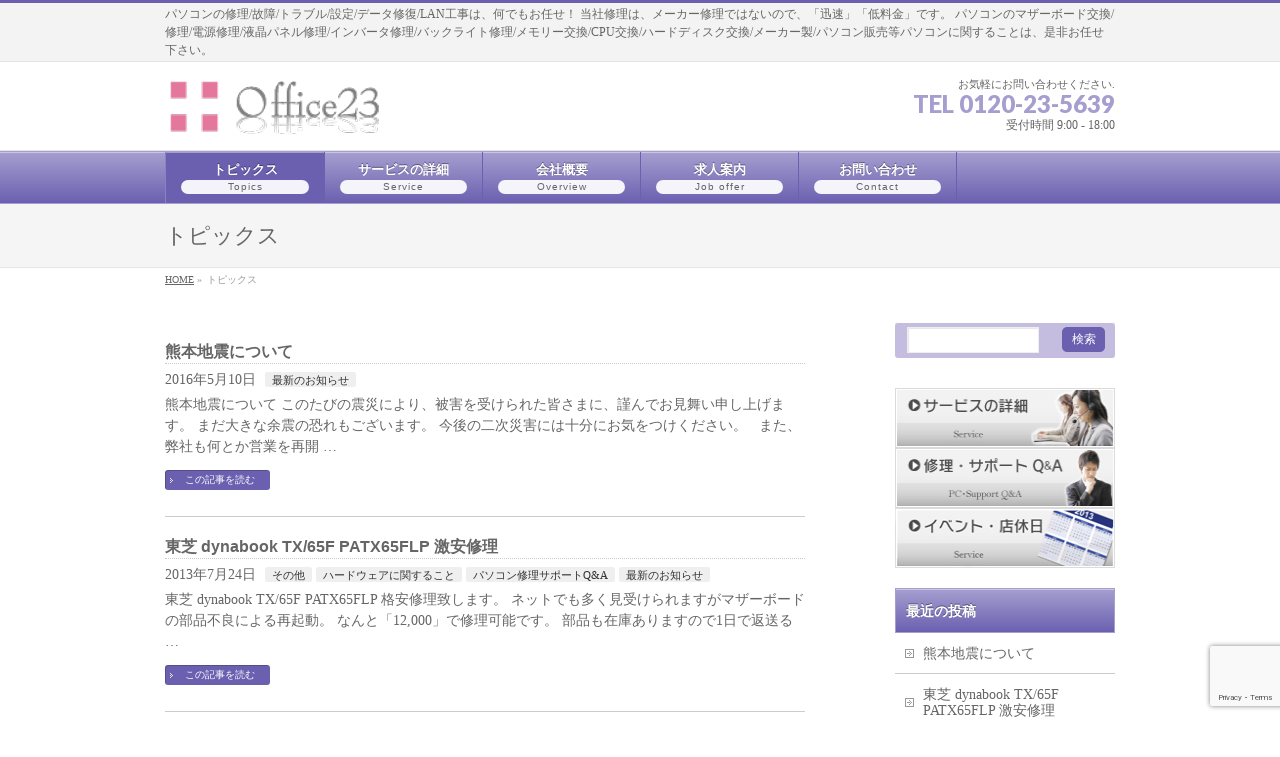

--- FILE ---
content_type: text/html; charset=UTF-8
request_url: https://office23.net/news
body_size: 11308
content:
<!DOCTYPE html>
<!--[if IE]>
<meta http-equiv="X-UA-Compatible" content="IE=Edge">
<![endif]-->
<html xmlns:fb="http://ogp.me/ns/fb#" lang="ja">
<head>
<meta charset="UTF-8" />
<title>トピックス | パソコン修理/修理/故障/トラブル/設定/データ修復/LAN工事　何でもお任せ! 熊本のオフィスツースリー(パソックス 平成店)</title>
<link rel="start" href="https://office23.net" title="HOME" />

<meta id="viewport" name="viewport" content="width=device-width, initial-scale=1">
<meta name='robots' content='max-image-preview:large' />
<meta name="keywords" content="パソコン修理　熊本,データ抽出・修復・復元,ウイルス駆除,パソコン最適化,出張修理・設定サービス,LAN工事,ホームページ制作,映像制作" />
<link rel='dns-prefetch' href='//html5shiv.googlecode.com' />
<link rel='dns-prefetch' href='//www.google.com' />
<link rel='dns-prefetch' href='//maxcdn.bootstrapcdn.com' />
<link rel='dns-prefetch' href='//fonts.googleapis.com' />
<link rel='dns-prefetch' href='//s.w.org' />
<link rel="alternate" type="application/rss+xml" title="パソコン修理/修理/故障/トラブル/設定/データ修復/LAN工事　何でもお任せ! 熊本のオフィスツースリー(パソックス 平成店) &raquo; フィード" href="https://office23.net/feed" />
<link rel="alternate" type="application/rss+xml" title="パソコン修理/修理/故障/トラブル/設定/データ修復/LAN工事　何でもお任せ! 熊本のオフィスツースリー(パソックス 平成店) &raquo; コメントフィード" href="https://office23.net/comments/feed" />
<link rel="alternate" type="text/calendar" title="パソコン修理/修理/故障/トラブル/設定/データ修復/LAN工事　何でもお任せ! 熊本のオフィスツースリー(パソックス 平成店) &raquo; iCal フィード" href="https://office23.net/events/?ical=1" />
<meta name="description" content="" />
		<script type="text/javascript">
			window._wpemojiSettings = {"baseUrl":"https:\/\/s.w.org\/images\/core\/emoji\/13.1.0\/72x72\/","ext":".png","svgUrl":"https:\/\/s.w.org\/images\/core\/emoji\/13.1.0\/svg\/","svgExt":".svg","source":{"concatemoji":"https:\/\/office23.net\/wp-includes\/js\/wp-emoji-release.min.js?ver=5.8.12"}};
			!function(e,a,t){var n,r,o,i=a.createElement("canvas"),p=i.getContext&&i.getContext("2d");function s(e,t){var a=String.fromCharCode;p.clearRect(0,0,i.width,i.height),p.fillText(a.apply(this,e),0,0);e=i.toDataURL();return p.clearRect(0,0,i.width,i.height),p.fillText(a.apply(this,t),0,0),e===i.toDataURL()}function c(e){var t=a.createElement("script");t.src=e,t.defer=t.type="text/javascript",a.getElementsByTagName("head")[0].appendChild(t)}for(o=Array("flag","emoji"),t.supports={everything:!0,everythingExceptFlag:!0},r=0;r<o.length;r++)t.supports[o[r]]=function(e){if(!p||!p.fillText)return!1;switch(p.textBaseline="top",p.font="600 32px Arial",e){case"flag":return s([127987,65039,8205,9895,65039],[127987,65039,8203,9895,65039])?!1:!s([55356,56826,55356,56819],[55356,56826,8203,55356,56819])&&!s([55356,57332,56128,56423,56128,56418,56128,56421,56128,56430,56128,56423,56128,56447],[55356,57332,8203,56128,56423,8203,56128,56418,8203,56128,56421,8203,56128,56430,8203,56128,56423,8203,56128,56447]);case"emoji":return!s([10084,65039,8205,55357,56613],[10084,65039,8203,55357,56613])}return!1}(o[r]),t.supports.everything=t.supports.everything&&t.supports[o[r]],"flag"!==o[r]&&(t.supports.everythingExceptFlag=t.supports.everythingExceptFlag&&t.supports[o[r]]);t.supports.everythingExceptFlag=t.supports.everythingExceptFlag&&!t.supports.flag,t.DOMReady=!1,t.readyCallback=function(){t.DOMReady=!0},t.supports.everything||(n=function(){t.readyCallback()},a.addEventListener?(a.addEventListener("DOMContentLoaded",n,!1),e.addEventListener("load",n,!1)):(e.attachEvent("onload",n),a.attachEvent("onreadystatechange",function(){"complete"===a.readyState&&t.readyCallback()})),(n=t.source||{}).concatemoji?c(n.concatemoji):n.wpemoji&&n.twemoji&&(c(n.twemoji),c(n.wpemoji)))}(window,document,window._wpemojiSettings);
		</script>
		<style type="text/css">
img.wp-smiley,
img.emoji {
	display: inline !important;
	border: none !important;
	box-shadow: none !important;
	height: 1em !important;
	width: 1em !important;
	margin: 0 .07em !important;
	vertical-align: -0.1em !important;
	background: none !important;
	padding: 0 !important;
}
</style>
	<link rel='stylesheet' id='wp-block-library-css'  href='https://office23.net/wp-includes/css/dist/block-library/style.min.css?ver=5.8.12' type='text/css' media='all' />
<link rel='stylesheet' id='contact-form-7-css'  href='https://office23.net/wp-content/plugins/contact-form-7/includes/css/styles.css?ver=5.4.2' type='text/css' media='all' />
<link rel='stylesheet' id='Biz_Vektor_common_style-css'  href='https://office23.net/wp-content/themes/biz-vektor/css/bizvektor_common_min.css?ver=1.8.16' type='text/css' media='all' />
<link rel='stylesheet' id='Biz_Vektor_Design_style-css'  href='https://office23.net/wp-content/plugins/biz-vektor-wct2012sp3/css/wctokyo2012sp3.css?ver=1.8.16' type='text/css' media='all' />
<link rel='stylesheet' id='Biz_Vektor_plugin_sns_style-css'  href='https://office23.net/wp-content/themes/biz-vektor/plugins/sns/style_bizvektor_sns.css?ver=5.8.12' type='text/css' media='all' />
<link rel='stylesheet' id='Biz_Vektor_add_font_awesome-css'  href='//maxcdn.bootstrapcdn.com/font-awesome/4.3.0/css/font-awesome.min.css?ver=5.8.12' type='text/css' media='all' />
<link rel='stylesheet' id='Biz_Vektor_add_web_fonts-css'  href='//fonts.googleapis.com/css?family=Droid+Sans%3A700%7CLato%3A900%7CAnton&#038;ver=5.8.12' type='text/css' media='all' />
<script type='text/javascript' src='//html5shiv.googlecode.com/svn/trunk/html5.js' id='html5shiv-js'></script>
<link rel="https://api.w.org/" href="https://office23.net/wp-json/" /><link rel="EditURI" type="application/rsd+xml" title="RSD" href="https://office23.net/xmlrpc.php?rsd" />
<link rel="wlwmanifest" type="application/wlwmanifest+xml" href="https://office23.net/wp-includes/wlwmanifest.xml" /> 
<meta name="tec-api-version" content="v1"><meta name="tec-api-origin" content="https://office23.net"><link rel="https://theeventscalendar.com/" href="https://office23.net/wp-json/tribe/events/v1/" /><!-- [ BizVektor OGP ] -->
<meta property="og:site_name" content="パソコン修理/修理/故障/トラブル/設定/データ修復/LAN工事　何でもお任せ! 熊本のオフィスツースリー(パソックス 平成店)" />
<meta property="og:url" content="https://office23.net" />
<meta property="fb:app_id" content="" />
<meta property="og:type" content="website" />
<meta property="og:image" content="" />
<meta property="og:title" content="パソコン修理/修理/故障/トラブル/設定/データ修復/LAN工事　何でもお任せ! 熊本のオフィスツースリー(パソックス 平成店)" />
<meta property="og:description" content="パソコンの修理/故障/トラブル/設定/データ修復/LAN工事は、何でもお任せ！ 当社修理は、メーカー修理ではないので、「迅速」「低料金」です。 パソコンのマザーボード交換/修理/電源修理/液晶パネル修理/インバータ修理/バックライト修理/メモリー交換/CPU交換/ハードディスク交換/メーカー製/パソコン販売等パソコンに関することは、是非お任せ下さい。" />
<!-- [ /BizVektor OGP ] -->
<!--[if lte IE 8]>
<link rel="stylesheet" type="text/css" media="all" href="https://office23.net/wp-content/plugins/biz-vektor-wct2012sp3/css/wctokyo2012sp3_oldie.css" />
<![endif]-->
<link rel="SHORTCUT ICON" HREF="https://office23.net/wp-content/uploads/2016/04/office23.ico" /><style type="text/css">
/*-------------------------------------------*/
/*	sidebar child menu display
/*-------------------------------------------*/
#sideTower	ul.localNavi ul.children	{ display:none; }
#sideTower	ul.localNavi li.current_page_ancestor	ul.children,
#sideTower	ul.localNavi li.current_page_item		ul.children,
#sideTower	ul.localNavi li.current-cat				ul.children{ display:block; }
</style>
	<link rel="pingback" href="https://office23.net/xmlrpc.php" />
<style type="text/css" id="custom-background-css">
body.custom-background { background-color: #ffffff; }
</style>
	<style type="text/css">
/*-------------------------------------------*/
/*	menu divide
/*-------------------------------------------*/
@media (min-width: 970px) {
#gMenu .menu > li { width:158px; text-align:center; }
#gMenu .menu > li.current_menu_item,
#gMenu .menu > li.current-menu-item,
#gMenu .menu > li.current-menu-ancestor,
#gMenu .menu > li.current_page_item,
#gMenu .menu > li.current_page_ancestor,
#gMenu .menu > li.current-page-ancestor { width:159px; }
}
</style>
<!--[if lte IE 8]>
<style type="text/css">
#gMenu .menu li { width:158px; text-align:center; }
#gMenu .menu li.current_page_item,
#gMenu .menu li.current_page_ancestor { width:159px; }
</style>
<![endif]-->
<style type="text/css">
/*-------------------------------------------*/
/*	font
/*-------------------------------------------*/
h1,h2,h3,h4,h4,h5,h6,#header #site-title,#pageTitBnr #pageTitInner #pageTit,#content .leadTxt,#sideTower .localHead {font-family: "ヒラギノ角ゴ Pro W3","Hiragino Kaku Gothic Pro","メイリオ",Meiryo,Osaka,"ＭＳ Ｐゴシック","MS PGothic",sans-serif; }
#pageTitBnr #pageTitInner #pageTit { font-weight:lighter; }
#gMenu .menu li a strong {font-family: "ヒラギノ角ゴ Pro W3","Hiragino Kaku Gothic Pro","メイリオ",Meiryo,Osaka,"ＭＳ Ｐゴシック","MS PGothic",sans-serif; }
</style>
<link rel="stylesheet" href="https://office23.net/wp-content/themes/biz-vektor/style.css" type="text/css" media="all" />
</head>

<body class="blog custom-background tribe-no-js two-column right-sidebar">

<div id="fb-root"></div>

<div id="wrap">

<!--[if lte IE 8]>
<div id="eradi_ie_box">
<div class="alert_title">ご利用の Internet Exproler は古すぎます。</div>
<p>このウェブサイトはあなたがご利用の Internet Explorer をサポートしていないため、正しく表示・動作しません。<br />
古い Internet Exproler はセキュリティーの問題があるため、新しいブラウザに移行する事が強く推奨されています。<br />
最新の Internet Exproler を利用するか、<a href="https://www.google.co.jp/chrome/browser/index.html" target="_blank">Chrome</a> や <a href="https://www.mozilla.org/ja/firefox/new/" target="_blank">Firefox</a> など、より早くて快適なブラウザをご利用ください。</p>
</div>
<![endif]-->

<!-- [ #headerTop ] -->
<div id="headerTop">
<div class="innerBox">
<div id="site-description">パソコンの修理/故障/トラブル/設定/データ修復/LAN工事は、何でもお任せ！ 当社修理は、メーカー修理ではないので、「迅速」「低料金」です。 パソコンのマザーボード交換/修理/電源修理/液晶パネル修理/インバータ修理/バックライト修理/メモリー交換/CPU交換/ハードディスク交換/メーカー製/パソコン販売等パソコンに関することは、是非お任せ下さい。</div>
</div>
</div><!-- [ /#headerTop ] -->

<!-- [ #header ] -->
<div id="header">
<div id="headerInner" class="innerBox">
<!-- [ #headLogo ] -->
<h1 id="site-title">
<a href="https://office23.net/" title="パソコン修理/修理/故障/トラブル/設定/データ修復/LAN工事　何でもお任せ! 熊本のオフィスツースリー(パソックス 平成店)" rel="home">
<img src="//office23.net/wp-content/uploads/2016/04/logo.png" alt="パソコン修理/修理/故障/トラブル/設定/データ修復/LAN工事　何でもお任せ! 熊本のオフィスツースリー(パソックス 平成店)" /></a>
</h1>
<!-- [ /#headLogo ] -->

<!-- [ #headContact ] -->
<div id="headContact" class="itemClose" onclick="showHide('headContact');"><div id="headContactInner">
<div id="headContactTxt">お気軽にお問い合わせください.</div>
<div id="headContactTel">TEL 0120-23-5639</div>
<div id="headContactTime">受付時間 9:00 - 18:00</div>
</div></div><!-- [ /#headContact ] -->

</div>
<!-- #headerInner -->
</div>
<!-- [ /#header ] -->


<!-- [ #gMenu ] -->
<div id="gMenu" class="itemClose">
<div id="gMenuInner" class="innerBox">
<h3 class="assistive-text" onclick="showHide('gMenu');"><span>MENU</span></h3>
<div class="skip-link screen-reader-text">
	<a href="#content" title="メニューを飛ばす">メニューを飛ばす</a>
</div>
<div class="menu-top-container"><ul id="menu-top" class="menu"><li id="menu-item-1190" class="menu-item menu-item-type-post_type menu-item-object-page current-menu-item page_item page-item-4 current_page_item current_page_parent"><a href="https://office23.net/news"><strong>トピックス</strong><span>Topics</span></a></li>
<li id="menu-item-1191" class="menu-item menu-item-type-post_type menu-item-object-page menu-item-has-children"><a href="https://office23.net/service"><strong>サービスの詳細</strong><span>Service</span></a>
<ul class="sub-menu">
	<li id="menu-item-1046" class="menu-item menu-item-type-custom menu-item-object-custom menu-item-has-children"><a title="パソコン修理" href="http://www.of23.com/service/">パソコン修理</a>
	<ul class="sub-menu">
		<li id="menu-item-1194" class="menu-item menu-item-type-post_type menu-item-object-page"><a href="https://office23.net/flow">修理の流れ</a></li>
		<li id="menu-item-1195" class="menu-item menu-item-type-post_type menu-item-object-page"><a href="https://office23.net/price">修理料金一覧</a></li>
		<li id="menu-item-1318" class="menu-item menu-item-type-taxonomy menu-item-object-category"><a href="https://office23.net/category/pcrapair-qanda">パソコン修理サポートQ&amp;A</a></li>
	</ul>
</li>
	<li id="menu-item-1319" class="menu-item menu-item-type-taxonomy menu-item-object-category"><a href="https://office23.net/category/pcrapair-qanda/data-rescue">データ復元・抽出</a></li>
	<li id="menu-item-1193" class="menu-item menu-item-type-post_type menu-item-object-page"><a href="https://office23.net/service/hp">ホームページ制作</a></li>
	<li id="menu-item-1047" class="menu-item menu-item-type-custom menu-item-object-custom"><a href="http://of23.com/videoproduction">ビデオ制作</a></li>
	<li id="menu-item-1210" class="menu-item menu-item-type-post_type menu-item-object-page"><a href="https://office23.net/construction-others">LAN工事・その他</a></li>
	<li id="menu-item-1192" class="menu-item menu-item-type-post_type menu-item-object-page"><a href="https://office23.net/service/variety-services">各種サービス</a></li>
</ul>
</li>
<li id="menu-item-1198" class="menu-item menu-item-type-post_type menu-item-object-page menu-item-has-children"><a href="https://office23.net/company"><strong>会社概要</strong><span>Overview</span></a>
<ul class="sub-menu">
	<li id="menu-item-1199" class="menu-item menu-item-type-post_type menu-item-object-page"><a href="https://office23.net/access">アクセスマップ</a></li>
</ul>
</li>
<li id="menu-item-1211" class="menu-item menu-item-type-post_type menu-item-object-page"><a href="https://office23.net/work-with-us"><strong>求人案内</strong><span>Job offer</span></a></li>
<li id="menu-item-1197" class="menu-item menu-item-type-post_type menu-item-object-page"><a href="https://office23.net/contact"><strong>お問い合わせ</strong><span>Contact</span></a></li>
</ul></div>
</div><!-- [ /#gMenuInner ] -->
</div>
<!-- [ /#gMenu ] -->


<div id="pageTitBnr">
<div class="innerBox">
<div id="pageTitInner">
<h1 id="pageTit">
トピックス</h1>
</div><!-- [ /#pageTitInner ] -->
</div>
</div><!-- [ /#pageTitBnr ] -->
<!-- [ #panList ] -->
<div id="panList">
<div id="panListInner" class="innerBox">
<ul><li id="panHome"><a href="https://office23.net"><span>HOME</span></a> &raquo; </li><li itemscope itemtype="http://data-vocabulary.org/Breadcrumb"><span itemprop="title">トピックス</span></li></ul></div>
</div>
<!-- [ /#panList ] -->

<div id="main"><!-- [ #container ] -->
<div id="container" class="innerBox">
	<!-- [ #content ] -->
	<div id="content" class="content">
				<div class="infoList">
		
									<!-- [ .infoListBox ] -->
<div id="post-1242" class="infoListBox ttBox">
	<div class="entryTxtBox">
	<h4 class="entryTitle">
	<a href="https://office23.net/news/1242.htm">熊本地震について</a>
		</h4>
	<p class="entryMeta">
	<span class="infoDate">2016年5月10日</span><span class="infoCate"> <a href="https://office23.net/category/news" rel="tag">最新のお知らせ</a></span>
	</p>
	<p>熊本地震について このたびの震災により、被害を受けられた皆さまに、謹んでお見舞い申し上げます。 まだ大きな余震の恐れもございます。 今後の二次災害には十分にお気をつけください。 &nbsp; また、弊社も何とか営業を再開 &#8230;</p>
	<div class="moreLink"><a href="https://office23.net/news/1242.htm">この記事を読む</a></div>
	</div><!-- [ /.entryTxtBox ] -->
	
		
</div><!-- [ /.infoListBox ] -->							<!-- [ .infoListBox ] -->
<div id="post-1189" class="infoListBox ttBox">
	<div class="entryTxtBox">
	<h4 class="entryTitle">
	<a href="https://office23.net/pcrapair-qanda/1189.htm">東芝 dynabook TX/65F PATX65FLP 激安修理</a>
		</h4>
	<p class="entryMeta">
	<span class="infoDate">2013年7月24日</span><span class="infoCate"> <a href="https://office23.net/category/pcrapair-qanda/other" rel="tag">その他</a><a href="https://office23.net/category/pcrapair-qanda/hardware" rel="tag">ハードウェアに関すること</a><a href="https://office23.net/category/pcrapair-qanda" rel="tag">パソコン修理サポートQ&amp;A</a><a href="https://office23.net/category/news" rel="tag">最新のお知らせ</a></span>
	</p>
	<p>東芝 dynabook TX/65F PATX65FLP 格安修理致します。 ネットでも多く見受けられますがマザーボードの部品不良による再起動。 なんと「12,000」で修理可能です。 部品も在庫ありますので1日で返送る &#8230;</p>
	<div class="moreLink"><a href="https://office23.net/pcrapair-qanda/1189.htm">この記事を読む</a></div>
	</div><!-- [ /.entryTxtBox ] -->
	
		
</div><!-- [ /.infoListBox ] -->							<!-- [ .infoListBox ] -->
<div id="post-1183" class="infoListBox ttBox">
	<div class="entryTxtBox">
	<h4 class="entryTitle">
	<a href="https://office23.net/news/1183.htm">スマホ・ノートPCワイヤレス充電器</a>
		</h4>
	<p class="entryMeta">
	<span class="infoDate">2013年6月22日</span><span class="infoCate"> <a href="https://office23.net/category/news" rel="tag">最新のお知らせ</a></span>
	</p>
	<p>「ワイヤレス充電」、スマホはもちろんPCでも とうとう電源もケーブル無しの時代が着始めましたね！ ノートPCにも適用可能というワイヤレス電力伝送技術「WiPower」。50ワットほどまでの供給が可能で、サイズやコストも低 &#8230;</p>
	<div class="moreLink"><a href="https://office23.net/news/1183.htm">この記事を読む</a></div>
	</div><!-- [ /.entryTxtBox ] -->
	
		
</div><!-- [ /.infoListBox ] -->							<!-- [ .infoListBox ] -->
<div id="post-1180" class="infoListBox ttBox">
	<div class="entryTxtBox">
	<h4 class="entryTitle">
	<a href="https://office23.net/pcrapair-qanda/1180.htm">Intel 次期CPU「Haswell」(ハズウェル)</a>
		</h4>
	<p class="entryMeta">
	<span class="infoDate">2013年6月14日</span><span class="infoCate"> <a href="https://office23.net/category/pcrapair-qanda/other" rel="tag">その他</a><a href="https://office23.net/category/pcrapair-qanda" rel="tag">パソコン修理サポートQ&amp;A</a><a href="https://office23.net/category/news" rel="tag">最新のお知らせ</a></span>
	</p>
	<p>ソケットはLGA1150で台湾のComputexで6月4日に発売する事を正式に発表したそうです。 Ivy Bridge(1つ前の世代)と同じクロック数で比べた際、10%以上の速度向上が見込めるとしている。又グラフィック性 &#8230;</p>
	<div class="moreLink"><a href="https://office23.net/pcrapair-qanda/1180.htm">この記事を読む</a></div>
	</div><!-- [ /.entryTxtBox ] -->
	
		
</div><!-- [ /.infoListBox ] -->							<!-- [ .infoListBox ] -->
<div id="post-1157" class="infoListBox ttBox">
	<div class="entryTxtBox">
	<h4 class="entryTitle">
	<a href="https://office23.net/news/1157.htm">Intel Core iシリーズの違いって何でしょうか？</a>
		</h4>
	<p class="entryMeta">
	<span class="infoDate">2013年5月31日</span><span class="infoCate"> <a href="https://office23.net/category/pcrapair-qanda/hardware" rel="tag">ハードウェアに関すること</a><a href="https://office23.net/category/news" rel="tag">最新のお知らせ</a></span>
	</p>
	<p>性能はi7&gt;i5&gt;i3の順になっており、コアの数、スレッド数、動作周波数、キャッシュなどが上位の物程高く設定されています。 機能的な違いはハイパースレッティング、ターボブーストの有無です。 i7はどちらの機能 &#8230;</p>
	<div class="moreLink"><a href="https://office23.net/news/1157.htm">この記事を読む</a></div>
	</div><!-- [ /.entryTxtBox ] -->
	
		
</div><!-- [ /.infoListBox ] -->							<!-- [ .infoListBox ] -->
<div id="post-1154" class="infoListBox ttBox">
	<div class="entryTxtBox">
	<h4 class="entryTitle">
	<a href="https://office23.net/news/1154.htm">Surface Pro 6 月 7 日（金）より発売!</a>
		</h4>
	<p class="entryMeta">
	<span class="infoDate">2013年5月30日</span><span class="infoCate"> <a href="https://office23.net/category/news" rel="tag">最新のお知らせ</a></span>
	</p>
	<p>Surface Proは、CPUにインテルCore i5プロセッサー、Office Home and Business 2013（Word、Excel、PowerPoint、OneNote、Outlook） を標準搭載さ &#8230;</p>
	<div class="moreLink"><a href="https://office23.net/news/1154.htm">この記事を読む</a></div>
	</div><!-- [ /.entryTxtBox ] -->
	
		
</div><!-- [ /.infoListBox ] -->							<!-- [ .infoListBox ] -->
<div id="post-1148" class="infoListBox ttBox">
	<div class="entryTxtBox">
	<h4 class="entryTitle">
	<a href="https://office23.net/pcrapair-qanda/1148.htm">SAS 12Gbps</a>
		</h4>
	<p class="entryMeta">
	<span class="infoDate">2013年5月29日</span><span class="infoCate"> <a href="https://office23.net/category/pcrapair-qanda/other" rel="tag">その他</a><a href="https://office23.net/category/pcrapair-qanda" rel="tag">パソコン修理サポートQ&amp;A</a><a href="https://office23.net/category/news" rel="tag">最新のお知らせ</a></span>
	</p>
	<p>2012年にすでにSASの12Gbpsの物が販売されていたそうですが、HGSTから12Gbps対応のSSDが6月から販売されるとのこと。 &nbsp; 参照 wikipedia  HGST</p>
	<div class="moreLink"><a href="https://office23.net/pcrapair-qanda/1148.htm">この記事を読む</a></div>
	</div><!-- [ /.entryTxtBox ] -->
	
		
</div><!-- [ /.infoListBox ] -->							<!-- [ .infoListBox ] -->
<div id="post-1146" class="infoListBox ttBox">
	<div class="entryTxtBox">
	<h4 class="entryTitle">
	<a href="https://office23.net/pcrapair-qanda/1146.htm">電源が落ちる場合</a>
		</h4>
	<p class="entryMeta">
	<span class="infoDate">2013年5月29日</span><span class="infoCate"> <a href="https://office23.net/category/pcrapair-qanda/hardware" rel="tag">ハードウェアに関すること</a><a href="https://office23.net/category/pcrapair-qanda" rel="tag">パソコン修理サポートQ&amp;A</a><a href="https://office23.net/category/news" rel="tag">最新のお知らせ</a></span>
	</p>
	<p>電源の問題(ノートパソコンの場合バッテリの可能性も)か熱で落ちているということが原因として考えられます。</p>
	<div class="moreLink"><a href="https://office23.net/pcrapair-qanda/1146.htm">この記事を読む</a></div>
	</div><!-- [ /.entryTxtBox ] -->
	
		
</div><!-- [ /.infoListBox ] -->							<!-- [ .infoListBox ] -->
<div id="post-1136" class="infoListBox ttBox">
	<div class="entryTxtBox">
	<h4 class="entryTitle">
	<a href="https://office23.net/pcrapair-qanda/1136.htm">メモリーとは？</a>
		</h4>
	<p class="entryMeta">
	<span class="infoDate">2013年5月24日</span><span class="infoCate"> <a href="https://office23.net/category/pcrapair-qanda/hardware" rel="tag">ハードウェアに関すること</a><a href="https://office23.net/category/pcrapair-qanda" rel="tag">パソコン修理サポートQ&amp;A</a><a href="https://office23.net/category/news" rel="tag">最新のお知らせ</a></span>
	</p>
	<p>記憶装置ですが、hddと違い電力が供給されていないとデータが消えてしまう一時的なものです。 hddに比べて遥かに早くデータを扱えるので、一時的に扱うデータをメモリ上に展開されます。 ソフトを動かしてもメモリ上にデータが展 &#8230;</p>
	<div class="moreLink"><a href="https://office23.net/pcrapair-qanda/1136.htm">この記事を読む</a></div>
	</div><!-- [ /.entryTxtBox ] -->
	
		
</div><!-- [ /.infoListBox ] -->							<!-- [ .infoListBox ] -->
<div id="post-1134" class="infoListBox ttBox">
	<div class="entryTxtBox">
	<h4 class="entryTitle">
	<a href="https://office23.net/pcrapair-qanda/1134.htm">HDDとは？</a>
		</h4>
	<p class="entryMeta">
	<span class="infoDate">2013年5月23日</span><span class="infoCate"> <a href="https://office23.net/category/pcrapair-qanda/other" rel="tag">その他</a><a href="https://office23.net/category/pcrapair-qanda/hardware" rel="tag">ハードウェアに関すること</a><a href="https://office23.net/category/pcrapair-qanda" rel="tag">パソコン修理サポートQ&amp;A</a></span>
	</p>
	<p>HDD(ハードディスクドライブ ) ハードディスクの中には金属の盤(プラッタ)が入っていて、磁気を使ってデータを書き込んでいます。アームが盤上を高速で移動しヘッドという部分でデータの書き込み、読み込みを行なっています。  &#8230;</p>
	<div class="moreLink"><a href="https://office23.net/pcrapair-qanda/1134.htm">この記事を読む</a></div>
	</div><!-- [ /.entryTxtBox ] -->
	
		
</div><!-- [ /.infoListBox ] -->					
		<div class="paging">
<span class="current">1</span>
<a href="https://office23.net/news/page/2" class="inactive">2</a>
<a href="https://office23.net/news/page/3" class="inactive">3</a>
<span class="txt_hellip">&hellip;</span>
<a href="https://office23.net/news/page/11">11</a>
<a class="next_link" href="https://office23.net/news/page/2">&raquo;</a>
</div>
		</div><!-- [ /.infoList ] -->
		</div>
	<!-- [ /#content ] -->

<!-- [ #sideTower ] -->
<div id="sideTower" class="sideTower">
<div class="sideWidget widget widget_search" id="search-2"><form role="search" method="get" id="searchform" class="searchform" action="https://office23.net/">
				<div>
					<label class="screen-reader-text" for="s">検索:</label>
					<input type="text" value="" name="s" id="s" />
					<input type="submit" id="searchsubmit" value="検索" />
				</div>
			</form></div><div class="sideWidget widget widget_text" id="text-2">			<div class="textwidget"><div id="sidebar">

		<a href="https://office23.net/service/"><img src="http://office23.net/wp-content/themes/biz-vektor/of23-pc/images/banner1.jpg" alt="サービスの詳細" title="サービスの詳細" width="225" height="60" /></a>
		<a href="https://office23.net/qanda/"><img src="http://office23.net/wp-content/themes/biz-vektor/of23-pc/images/banner2.jpg" alt="パソコン修理Ｑ＆Ａ" title="パソコン修理Ｑ＆Ａ "width="225" height="60" /></a>
		<a href="https://office23.net/calendar/"><img src="http://office23.net/wp-content/themes/biz-vektor/of23-pc/images/banner3.jpg" alt="イベント・スケジュール" title="イベント・スケジュール" title="イベント・スケジュール" width="225" height="60" /></a>
</div></div>
		</div>
		<div class="sideWidget widget widget_recent_entries" id="recent-posts-2">
		<h3 class="localHead">最近の投稿</h3>
		<ul>
											<li>
					<a href="https://office23.net/news/1242.htm">熊本地震について</a>
									</li>
											<li>
					<a href="https://office23.net/pcrapair-qanda/1189.htm">東芝 dynabook TX/65F PATX65FLP 激安修理</a>
									</li>
											<li>
					<a href="https://office23.net/news/1183.htm">スマホ・ノートPCワイヤレス充電器</a>
									</li>
											<li>
					<a href="https://office23.net/pcrapair-qanda/1180.htm">Intel 次期CPU「Haswell」(ハズウェル)</a>
									</li>
											<li>
					<a href="https://office23.net/news/1157.htm">Intel Core iシリーズの違いって何でしょうか？</a>
									</li>
					</ul>

		</div>	<div class="localSection sideWidget">
	<div class="localNaviBox">
	<h3 class="localHead">カテゴリー</h3>
	<ul class="localNavi">
		<li class="cat-item cat-item-2"><a href="https://office23.net/category/pcrapair-qanda">パソコン修理サポートQ&amp;A</a>
<ul class='children'>
	<li class="cat-item cat-item-4"><a href="https://office23.net/category/pcrapair-qanda/other">その他</a>
</li>
	<li class="cat-item cat-item-5"><a href="https://office23.net/category/pcrapair-qanda/internet">インターネットに関すること</a>
</li>
	<li class="cat-item cat-item-6"><a href="https://office23.net/category/pcrapair-qanda/virus">ウイルス</a>
</li>
	<li class="cat-item cat-item-7"><a href="https://office23.net/category/pcrapair-qanda/software">ソフトウェアに関すること</a>
</li>
	<li class="cat-item cat-item-8"><a href="https://office23.net/category/pcrapair-qanda/data-rescue">データ復元・抽出</a>
</li>
	<li class="cat-item cat-item-9"><a href="https://office23.net/category/pcrapair-qanda/hardware">ハードウェアに関すること</a>
</li>
</ul>
</li>
	<li class="cat-item cat-item-3"><a href="https://office23.net/category/news">最新のお知らせ</a>
</li>
 
	</ul>
	</div>
	</div>
	<ul><li class="sideBnr" id="sideContact"><a href="https://office23.net/contact/">
<img src="https://office23.net/wp-content/themes/biz-vektor/images/bnr_contact_ja.png" alt="メールでお問い合わせはこちら">
</a></li>
</ul>
<div class="sideWidget widget widget_nav_menu" id="nav_menu-2"><h3 class="localHead">MENU</h3><div class="menu-top-container"><ul id="menu-top-1" class="menu"><li id="menu-item-1190" class="menu-item menu-item-type-post_type menu-item-object-page current-menu-item page_item page-item-4 current_page_item current_page_parent menu-item-1190"><a href="https://office23.net/news" aria-current="page">トピックス</a></li>
<li id="menu-item-1191" class="menu-item menu-item-type-post_type menu-item-object-page menu-item-has-children menu-item-1191"><a href="https://office23.net/service">サービスの詳細</a>
<ul class="sub-menu">
	<li id="menu-item-1046" class="menu-item menu-item-type-custom menu-item-object-custom menu-item-has-children menu-item-1046"><a title="パソコン修理" href="http://www.of23.com/service/">パソコン修理</a>
	<ul class="sub-menu">
		<li id="menu-item-1194" class="menu-item menu-item-type-post_type menu-item-object-page menu-item-1194"><a href="https://office23.net/flow">修理の流れ</a></li>
		<li id="menu-item-1195" class="menu-item menu-item-type-post_type menu-item-object-page menu-item-1195"><a href="https://office23.net/price">修理料金一覧</a></li>
		<li id="menu-item-1318" class="menu-item menu-item-type-taxonomy menu-item-object-category menu-item-1318"><a href="https://office23.net/category/pcrapair-qanda">パソコン修理サポートQ&amp;A</a></li>
	</ul>
</li>
	<li id="menu-item-1319" class="menu-item menu-item-type-taxonomy menu-item-object-category menu-item-1319"><a href="https://office23.net/category/pcrapair-qanda/data-rescue">データ復元・抽出</a></li>
	<li id="menu-item-1193" class="menu-item menu-item-type-post_type menu-item-object-page menu-item-1193"><a href="https://office23.net/service/hp">ホームページ制作</a></li>
	<li id="menu-item-1047" class="menu-item menu-item-type-custom menu-item-object-custom menu-item-1047"><a href="http://of23.com/videoproduction">ビデオ制作</a></li>
	<li id="menu-item-1210" class="menu-item menu-item-type-post_type menu-item-object-page menu-item-1210"><a href="https://office23.net/construction-others">LAN工事・その他</a></li>
	<li id="menu-item-1192" class="menu-item menu-item-type-post_type menu-item-object-page menu-item-1192"><a href="https://office23.net/service/variety-services">各種サービス</a></li>
</ul>
</li>
<li id="menu-item-1198" class="menu-item menu-item-type-post_type menu-item-object-page menu-item-has-children menu-item-1198"><a href="https://office23.net/company">会社概要</a>
<ul class="sub-menu">
	<li id="menu-item-1199" class="menu-item menu-item-type-post_type menu-item-object-page menu-item-1199"><a href="https://office23.net/access">アクセスマップ</a></li>
</ul>
</li>
<li id="menu-item-1211" class="menu-item menu-item-type-post_type menu-item-object-page menu-item-1211"><a href="https://office23.net/work-with-us">求人案内</a></li>
<li id="menu-item-1197" class="menu-item menu-item-type-post_type menu-item-object-page menu-item-1197"><a href="https://office23.net/contact">お問い合わせ</a></li>
</ul></div></div><div class="sideWidget widget widget_archive" id="archives-2"><h3 class="localHead">Archive</h3>		<label class="screen-reader-text" for="archives-dropdown-2">Archive</label>
		<select id="archives-dropdown-2" name="archive-dropdown">
			
			<option value="">月を選択</option>
				<option value='https://office23.net/date/2016/05'> 2016年5月 &nbsp;(1)</option>
	<option value='https://office23.net/date/2013/07'> 2013年7月 &nbsp;(1)</option>
	<option value='https://office23.net/date/2013/06'> 2013年6月 &nbsp;(2)</option>
	<option value='https://office23.net/date/2013/05'> 2013年5月 &nbsp;(10)</option>
	<option value='https://office23.net/date/2013/04'> 2013年4月 &nbsp;(3)</option>
	<option value='https://office23.net/date/2013/03'> 2013年3月 &nbsp;(27)</option>
	<option value='https://office23.net/date/2013/02'> 2013年2月 &nbsp;(3)</option>
	<option value='https://office23.net/date/2013/01'> 2013年1月 &nbsp;(1)</option>
	<option value='https://office23.net/date/2012/09'> 2012年9月 &nbsp;(8)</option>
	<option value='https://office23.net/date/2012/08'> 2012年8月 &nbsp;(46)</option>

		</select>

<script type="text/javascript">
/* <![CDATA[ */
(function() {
	var dropdown = document.getElementById( "archives-dropdown-2" );
	function onSelectChange() {
		if ( dropdown.options[ dropdown.selectedIndex ].value !== '' ) {
			document.location.href = this.options[ this.selectedIndex ].value;
		}
	}
	dropdown.onchange = onSelectChange;
})();
/* ]]> */
</script>
			</div><ul><li class="sideBnr" id="sideContact"><a href="https://office23.net/contact/">
<img src="https://office23.net/wp-content/themes/biz-vektor/images/bnr_contact_ja.png" alt="メールでお問い合わせはこちら">
</a></li>
</ul>
</div>
<!-- [ /#sideTower ] -->
</div>
<!-- [ /#container ] -->

</div><!-- #main -->

<div id="back-top">
<a href="#wrap">
	<img id="pagetop" src="https://office23.net/wp-content/themes/biz-vektor/js/res-vektor/images/footer_pagetop.png" alt="PAGETOP" />
</a>
</div>

<!-- [ #footerSection ] -->
<div id="footerSection">

	<div id="pagetop">
	<div id="pagetopInner" class="innerBox">
	<a href="#wrap">PAGETOP</a>
	</div>
	</div>

	<div id="footMenu">
	<div id="footMenuInner" class="innerBox">
	<div class="menu-footer-nav1-container"><ul id="menu-footer-nav1" class="menu"><li id="menu-item-1201" class="menu-item menu-item-type-post_type menu-item-object-page menu-item-1201"><a href="https://office23.net/access">アクセスマップ</a></li>
<li id="menu-item-1202" class="menu-item menu-item-type-post_type menu-item-object-page menu-item-1202"><a href="https://office23.net/diagnosis">パソコン無料診断</a></li>
<li id="menu-item-1203" class="menu-item menu-item-type-post_type menu-item-object-page menu-item-1203"><a href="https://office23.net/first-one">初めての方へ</a></li>
</ul></div>	</div>
	</div>

	<!-- [ #footer ] -->
	<div id="footer">
	<!-- [ #footerInner ] -->
	<div id="footerInner" class="innerBox">
		<dl id="footerOutline">
		<dt><img src="https://office23.net/wp-content/uploads/2016/04/無題.png" alt="office23.,co.LTD" /></dt>
		<dd>
		〒861-5272<br />
熊本県熊本市西区中島町1810<br />
TEL : 096-329-3888 / FAX : 096-335-7272		</dd>
		</dl>
		<!-- [ #footerSiteMap ] -->
		<div id="footerSiteMap">
<div class="menu-footer-nav2-container"><ul id="menu-footer-nav2" class="menu"><li id="menu-item-1050" class="menu-item menu-item-type-post_type menu-item-object-page menu-item-1050"><a href="https://office23.net/first-one">初めての方へ</a></li>
<li id="menu-item-1217" class="menu-item menu-item-type-post_type menu-item-object-page menu-item-1217"><a href="https://office23.net/service">サービスの詳細</a></li>
<li id="menu-item-1220" class="menu-item menu-item-type-post_type menu-item-object-page menu-item-1220"><a href="https://office23.net/service/pcrepair">パソコン修理</a></li>
<li id="menu-item-1214" class="menu-item menu-item-type-post_type menu-item-object-page menu-item-1214"><a href="https://office23.net/service/repair-and-restore-data">データ修復・復元・抽出</a></li>
<li id="menu-item-1051" class="menu-item menu-item-type-post_type menu-item-object-page menu-item-1051"><a href="https://office23.net/flow">修理の流れ</a></li>
<li id="menu-item-1213" class="menu-item menu-item-type-post_type menu-item-object-page menu-item-1213"><a href="https://office23.net/price">修理料金一覧</a></li>
<li id="menu-item-1216" class="menu-item menu-item-type-post_type menu-item-object-page menu-item-1216"><a href="https://office23.net/service/video">ビデオ制作</a></li>
<li id="menu-item-1215" class="menu-item menu-item-type-post_type menu-item-object-page menu-item-1215"><a href="https://office23.net/service/hp">ホームページ制作</a></li>
<li id="menu-item-1219" class="menu-item menu-item-type-post_type menu-item-object-page menu-item-1219"><a href="https://office23.net/construction-others">LAN工事・その他</a></li>
<li id="menu-item-1043" class="menu-item menu-item-type-taxonomy menu-item-object-category menu-item-1043"><a href="https://office23.net/category/pcrapair-qanda">修理Q&#038;A</a></li>
</ul></div></div>
		<!-- [ /#footerSiteMap ] -->
	</div>
	<!-- [ /#footerInner ] -->
	</div>
	<!-- [ /#footer ] -->

	<!-- [ #siteBottom ] -->
	<div id="siteBottom">
	<div id="siteBottomInner" class="innerBox">
	<div id="copy">Copyright &copy; <a href="https://office23.net/" rel="home">office23.,co.LTD</a> All Rights Reserved.</div><div id="powerd">Powered by <a href="https://ja.wordpress.org/">WordPress</a> &amp; <a href="http://bizvektor.com" target="_blank" title="無料WordPressテーマ BizVektor(ビズベクトル)"> BizVektor Theme</a> by <a href="http://www.vektor-inc.co.jp" target="_blank" title="株式会社ベクトル -ウェブサイト制作・WordPressカスタマイズ- [ 愛知県名古屋市 ]">Vektor,Inc.</a> technology.</div>	</div>
	</div>
	<!-- [ /#siteBottom ] -->
</div>
<!-- [ /#footerSection ] -->
</div>
<!-- [ /#wrap ] -->
		<script>
		( function ( body ) {
			'use strict';
			body.className = body.className.replace( /\btribe-no-js\b/, 'tribe-js' );
		} )( document.body );
		</script>
		<script> /* <![CDATA[ */var tribe_l10n_datatables = {"aria":{"sort_ascending":": \u30a2\u30af\u30c6\u30a3\u30d6\u5316\u3057\u3066\u6607\u9806\u3067\u30ab\u30e9\u30e0\u3092\u4e26\u3079\u66ff\u3048","sort_descending":": \u30a2\u30af\u30c6\u30a3\u30d6\u5316\u3057\u3066\u964d\u9806\u3067\u30ab\u30e9\u30e0\u3092\u4e26\u3079\u66ff\u3048"},"length_menu":"_MENU_ \u30a8\u30f3\u30c8\u30ea\u30fc\u3092\u8868\u793a","empty_table":"\u30c6\u30fc\u30d6\u30eb\u306b\u306f\u5229\u7528\u3067\u304d\u308b\u30c7\u30fc\u30bf\u304c\u3042\u308a\u307e\u305b\u3093","info":"_TOTAL_ \u30a8\u30f3\u30c8\u30ea\u30fc\u306e\u3046\u3061 _START_ \u304b\u3089 _END_ \u3092\u8868\u793a\u3057\u3066\u3044\u307e\u3059","info_empty":"0 \u30a8\u30f3\u30c8\u30ea\u30fc\u306e\u3046\u3061 0 \u304b\u3089 0 \u3092\u8868\u793a\u3057\u3066\u3044\u307e\u3059","info_filtered":"(_MAX_ total \u30a8\u30f3\u30c8\u30ea\u30fc\u304b\u3089\u30d5\u30a3\u30eb\u30bf\u30ea\u30f3\u30b0)","zero_records":"\u4e00\u81f4\u3059\u308b\u30ec\u30b3\u30fc\u30c9\u304c\u898b\u3064\u304b\u308a\u307e\u305b\u3093\u3067\u3057\u305f","search":"\u691c\u7d22:","all_selected_text":"\u3053\u306e\u30da\u30fc\u30b8\u306e\u3059\u3079\u3066\u306e\u9805\u76ee\u304c\u9078\u629e\u3055\u308c\u307e\u3057\u305f\u3002 ","select_all_link":"\u3059\u3079\u3066\u306e\u30da\u30fc\u30b8\u3092\u9078\u629e","clear_selection":"\u9078\u629e\u3092\u30af\u30ea\u30a2\u3057\u3066\u304f\u3060\u3055\u3044\u3002","pagination":{"all":"\u3059\u3079\u3066","next":"\u6b21","previous":"\u524d"},"select":{"rows":{"0":"","_":": %d \u884c\u3092\u9078\u629e\u3057\u307e\u3057\u305f","1":": 1 \u884c\u3092\u9078\u629e\u3057\u307e\u3057\u305f"}},"datepicker":{"dayNames":["\u65e5\u66dc\u65e5","\u6708\u66dc\u65e5","\u706b\u66dc\u65e5","\u6c34\u66dc\u65e5","\u6728\u66dc\u65e5","\u91d1\u66dc\u65e5","\u571f\u66dc\u65e5"],"dayNamesShort":["\u65e5","\u6708","\u706b","\u6c34","\u6728","\u91d1","\u571f"],"dayNamesMin":["\u65e5","\u6708","\u706b","\u6c34","\u6728","\u91d1","\u571f"],"monthNames":["1\u6708","2\u6708","3\u6708","4\u6708","5\u6708","6\u6708","7\u6708","8\u6708","9\u6708","10\u6708","11\u6708","12\u6708"],"monthNamesShort":["1\u6708","2\u6708","3\u6708","4\u6708","5\u6708","6\u6708","7\u6708","8\u6708","9\u6708","10\u6708","11\u6708","12\u6708"],"monthNamesMin":["1\u6708","2\u6708","3\u6708","4\u6708","5\u6708","6\u6708","7\u6708","8\u6708","9\u6708","10\u6708","11\u6708","12\u6708"],"nextText":"\u6b21","prevText":"\u524d","currentText":"\u4eca\u65e5","closeText":"\u5b8c\u4e86","today":"\u4eca\u65e5","clear":"\u30af\u30ea\u30a2"}};/* ]]> */ </script><script type='text/javascript' src='https://office23.net/wp-includes/js/dist/vendor/regenerator-runtime.min.js?ver=0.13.7' id='regenerator-runtime-js'></script>
<script type='text/javascript' src='https://office23.net/wp-includes/js/dist/vendor/wp-polyfill.min.js?ver=3.15.0' id='wp-polyfill-js'></script>
<script type='text/javascript' id='contact-form-7-js-extra'>
/* <![CDATA[ */
var wpcf7 = {"api":{"root":"https:\/\/office23.net\/wp-json\/","namespace":"contact-form-7\/v1"}};
/* ]]> */
</script>
<script type='text/javascript' src='https://office23.net/wp-content/plugins/contact-form-7/includes/js/index.js?ver=5.4.2' id='contact-form-7-js'></script>
<script type='text/javascript' src='https://www.google.com/recaptcha/api.js?render=6LdUAqYUAAAAANsZGu9wiYzUFCVbpdcocp5fYeZ2&#038;ver=3.0' id='google-recaptcha-js'></script>
<script type='text/javascript' id='wpcf7-recaptcha-js-extra'>
/* <![CDATA[ */
var wpcf7_recaptcha = {"sitekey":"6LdUAqYUAAAAANsZGu9wiYzUFCVbpdcocp5fYeZ2","actions":{"homepage":"homepage","contactform":"contactform"}};
/* ]]> */
</script>
<script type='text/javascript' src='https://office23.net/wp-content/plugins/contact-form-7/modules/recaptcha/index.js?ver=5.4.2' id='wpcf7-recaptcha-js'></script>
<script type='text/javascript' src='https://office23.net/wp-includes/js/wp-embed.min.js?ver=5.8.12' id='wp-embed-js'></script>
<script type='text/javascript' src='https://office23.net/wp-includes/js/jquery/jquery.min.js?ver=3.6.0' id='jquery-core-js'></script>
<script type='text/javascript' src='https://office23.net/wp-includes/js/jquery/jquery-migrate.min.js?ver=3.3.2' id='jquery-migrate-js'></script>
<script type='text/javascript' id='biz-vektor-min-js-js-extra'>
/* <![CDATA[ */
var bv_sliderParams = {"slideshowSpeed":"5000","animation":"fade"};
/* ]]> */
</script>
<script type='text/javascript' src='https://office23.net/wp-content/themes/biz-vektor/js/biz-vektor-min.js?ver=1.8.16' defer='defer' id='biz-vektor-min-js-js'></script>
</body>
</html>

--- FILE ---
content_type: text/html; charset=utf-8
request_url: https://www.google.com/recaptcha/api2/anchor?ar=1&k=6LdUAqYUAAAAANsZGu9wiYzUFCVbpdcocp5fYeZ2&co=aHR0cHM6Ly9vZmZpY2UyMy5uZXQ6NDQz&hl=en&v=PoyoqOPhxBO7pBk68S4YbpHZ&size=invisible&anchor-ms=20000&execute-ms=30000&cb=uu3nuev97j3r
body_size: 48878
content:
<!DOCTYPE HTML><html dir="ltr" lang="en"><head><meta http-equiv="Content-Type" content="text/html; charset=UTF-8">
<meta http-equiv="X-UA-Compatible" content="IE=edge">
<title>reCAPTCHA</title>
<style type="text/css">
/* cyrillic-ext */
@font-face {
  font-family: 'Roboto';
  font-style: normal;
  font-weight: 400;
  font-stretch: 100%;
  src: url(//fonts.gstatic.com/s/roboto/v48/KFO7CnqEu92Fr1ME7kSn66aGLdTylUAMa3GUBHMdazTgWw.woff2) format('woff2');
  unicode-range: U+0460-052F, U+1C80-1C8A, U+20B4, U+2DE0-2DFF, U+A640-A69F, U+FE2E-FE2F;
}
/* cyrillic */
@font-face {
  font-family: 'Roboto';
  font-style: normal;
  font-weight: 400;
  font-stretch: 100%;
  src: url(//fonts.gstatic.com/s/roboto/v48/KFO7CnqEu92Fr1ME7kSn66aGLdTylUAMa3iUBHMdazTgWw.woff2) format('woff2');
  unicode-range: U+0301, U+0400-045F, U+0490-0491, U+04B0-04B1, U+2116;
}
/* greek-ext */
@font-face {
  font-family: 'Roboto';
  font-style: normal;
  font-weight: 400;
  font-stretch: 100%;
  src: url(//fonts.gstatic.com/s/roboto/v48/KFO7CnqEu92Fr1ME7kSn66aGLdTylUAMa3CUBHMdazTgWw.woff2) format('woff2');
  unicode-range: U+1F00-1FFF;
}
/* greek */
@font-face {
  font-family: 'Roboto';
  font-style: normal;
  font-weight: 400;
  font-stretch: 100%;
  src: url(//fonts.gstatic.com/s/roboto/v48/KFO7CnqEu92Fr1ME7kSn66aGLdTylUAMa3-UBHMdazTgWw.woff2) format('woff2');
  unicode-range: U+0370-0377, U+037A-037F, U+0384-038A, U+038C, U+038E-03A1, U+03A3-03FF;
}
/* math */
@font-face {
  font-family: 'Roboto';
  font-style: normal;
  font-weight: 400;
  font-stretch: 100%;
  src: url(//fonts.gstatic.com/s/roboto/v48/KFO7CnqEu92Fr1ME7kSn66aGLdTylUAMawCUBHMdazTgWw.woff2) format('woff2');
  unicode-range: U+0302-0303, U+0305, U+0307-0308, U+0310, U+0312, U+0315, U+031A, U+0326-0327, U+032C, U+032F-0330, U+0332-0333, U+0338, U+033A, U+0346, U+034D, U+0391-03A1, U+03A3-03A9, U+03B1-03C9, U+03D1, U+03D5-03D6, U+03F0-03F1, U+03F4-03F5, U+2016-2017, U+2034-2038, U+203C, U+2040, U+2043, U+2047, U+2050, U+2057, U+205F, U+2070-2071, U+2074-208E, U+2090-209C, U+20D0-20DC, U+20E1, U+20E5-20EF, U+2100-2112, U+2114-2115, U+2117-2121, U+2123-214F, U+2190, U+2192, U+2194-21AE, U+21B0-21E5, U+21F1-21F2, U+21F4-2211, U+2213-2214, U+2216-22FF, U+2308-230B, U+2310, U+2319, U+231C-2321, U+2336-237A, U+237C, U+2395, U+239B-23B7, U+23D0, U+23DC-23E1, U+2474-2475, U+25AF, U+25B3, U+25B7, U+25BD, U+25C1, U+25CA, U+25CC, U+25FB, U+266D-266F, U+27C0-27FF, U+2900-2AFF, U+2B0E-2B11, U+2B30-2B4C, U+2BFE, U+3030, U+FF5B, U+FF5D, U+1D400-1D7FF, U+1EE00-1EEFF;
}
/* symbols */
@font-face {
  font-family: 'Roboto';
  font-style: normal;
  font-weight: 400;
  font-stretch: 100%;
  src: url(//fonts.gstatic.com/s/roboto/v48/KFO7CnqEu92Fr1ME7kSn66aGLdTylUAMaxKUBHMdazTgWw.woff2) format('woff2');
  unicode-range: U+0001-000C, U+000E-001F, U+007F-009F, U+20DD-20E0, U+20E2-20E4, U+2150-218F, U+2190, U+2192, U+2194-2199, U+21AF, U+21E6-21F0, U+21F3, U+2218-2219, U+2299, U+22C4-22C6, U+2300-243F, U+2440-244A, U+2460-24FF, U+25A0-27BF, U+2800-28FF, U+2921-2922, U+2981, U+29BF, U+29EB, U+2B00-2BFF, U+4DC0-4DFF, U+FFF9-FFFB, U+10140-1018E, U+10190-1019C, U+101A0, U+101D0-101FD, U+102E0-102FB, U+10E60-10E7E, U+1D2C0-1D2D3, U+1D2E0-1D37F, U+1F000-1F0FF, U+1F100-1F1AD, U+1F1E6-1F1FF, U+1F30D-1F30F, U+1F315, U+1F31C, U+1F31E, U+1F320-1F32C, U+1F336, U+1F378, U+1F37D, U+1F382, U+1F393-1F39F, U+1F3A7-1F3A8, U+1F3AC-1F3AF, U+1F3C2, U+1F3C4-1F3C6, U+1F3CA-1F3CE, U+1F3D4-1F3E0, U+1F3ED, U+1F3F1-1F3F3, U+1F3F5-1F3F7, U+1F408, U+1F415, U+1F41F, U+1F426, U+1F43F, U+1F441-1F442, U+1F444, U+1F446-1F449, U+1F44C-1F44E, U+1F453, U+1F46A, U+1F47D, U+1F4A3, U+1F4B0, U+1F4B3, U+1F4B9, U+1F4BB, U+1F4BF, U+1F4C8-1F4CB, U+1F4D6, U+1F4DA, U+1F4DF, U+1F4E3-1F4E6, U+1F4EA-1F4ED, U+1F4F7, U+1F4F9-1F4FB, U+1F4FD-1F4FE, U+1F503, U+1F507-1F50B, U+1F50D, U+1F512-1F513, U+1F53E-1F54A, U+1F54F-1F5FA, U+1F610, U+1F650-1F67F, U+1F687, U+1F68D, U+1F691, U+1F694, U+1F698, U+1F6AD, U+1F6B2, U+1F6B9-1F6BA, U+1F6BC, U+1F6C6-1F6CF, U+1F6D3-1F6D7, U+1F6E0-1F6EA, U+1F6F0-1F6F3, U+1F6F7-1F6FC, U+1F700-1F7FF, U+1F800-1F80B, U+1F810-1F847, U+1F850-1F859, U+1F860-1F887, U+1F890-1F8AD, U+1F8B0-1F8BB, U+1F8C0-1F8C1, U+1F900-1F90B, U+1F93B, U+1F946, U+1F984, U+1F996, U+1F9E9, U+1FA00-1FA6F, U+1FA70-1FA7C, U+1FA80-1FA89, U+1FA8F-1FAC6, U+1FACE-1FADC, U+1FADF-1FAE9, U+1FAF0-1FAF8, U+1FB00-1FBFF;
}
/* vietnamese */
@font-face {
  font-family: 'Roboto';
  font-style: normal;
  font-weight: 400;
  font-stretch: 100%;
  src: url(//fonts.gstatic.com/s/roboto/v48/KFO7CnqEu92Fr1ME7kSn66aGLdTylUAMa3OUBHMdazTgWw.woff2) format('woff2');
  unicode-range: U+0102-0103, U+0110-0111, U+0128-0129, U+0168-0169, U+01A0-01A1, U+01AF-01B0, U+0300-0301, U+0303-0304, U+0308-0309, U+0323, U+0329, U+1EA0-1EF9, U+20AB;
}
/* latin-ext */
@font-face {
  font-family: 'Roboto';
  font-style: normal;
  font-weight: 400;
  font-stretch: 100%;
  src: url(//fonts.gstatic.com/s/roboto/v48/KFO7CnqEu92Fr1ME7kSn66aGLdTylUAMa3KUBHMdazTgWw.woff2) format('woff2');
  unicode-range: U+0100-02BA, U+02BD-02C5, U+02C7-02CC, U+02CE-02D7, U+02DD-02FF, U+0304, U+0308, U+0329, U+1D00-1DBF, U+1E00-1E9F, U+1EF2-1EFF, U+2020, U+20A0-20AB, U+20AD-20C0, U+2113, U+2C60-2C7F, U+A720-A7FF;
}
/* latin */
@font-face {
  font-family: 'Roboto';
  font-style: normal;
  font-weight: 400;
  font-stretch: 100%;
  src: url(//fonts.gstatic.com/s/roboto/v48/KFO7CnqEu92Fr1ME7kSn66aGLdTylUAMa3yUBHMdazQ.woff2) format('woff2');
  unicode-range: U+0000-00FF, U+0131, U+0152-0153, U+02BB-02BC, U+02C6, U+02DA, U+02DC, U+0304, U+0308, U+0329, U+2000-206F, U+20AC, U+2122, U+2191, U+2193, U+2212, U+2215, U+FEFF, U+FFFD;
}
/* cyrillic-ext */
@font-face {
  font-family: 'Roboto';
  font-style: normal;
  font-weight: 500;
  font-stretch: 100%;
  src: url(//fonts.gstatic.com/s/roboto/v48/KFO7CnqEu92Fr1ME7kSn66aGLdTylUAMa3GUBHMdazTgWw.woff2) format('woff2');
  unicode-range: U+0460-052F, U+1C80-1C8A, U+20B4, U+2DE0-2DFF, U+A640-A69F, U+FE2E-FE2F;
}
/* cyrillic */
@font-face {
  font-family: 'Roboto';
  font-style: normal;
  font-weight: 500;
  font-stretch: 100%;
  src: url(//fonts.gstatic.com/s/roboto/v48/KFO7CnqEu92Fr1ME7kSn66aGLdTylUAMa3iUBHMdazTgWw.woff2) format('woff2');
  unicode-range: U+0301, U+0400-045F, U+0490-0491, U+04B0-04B1, U+2116;
}
/* greek-ext */
@font-face {
  font-family: 'Roboto';
  font-style: normal;
  font-weight: 500;
  font-stretch: 100%;
  src: url(//fonts.gstatic.com/s/roboto/v48/KFO7CnqEu92Fr1ME7kSn66aGLdTylUAMa3CUBHMdazTgWw.woff2) format('woff2');
  unicode-range: U+1F00-1FFF;
}
/* greek */
@font-face {
  font-family: 'Roboto';
  font-style: normal;
  font-weight: 500;
  font-stretch: 100%;
  src: url(//fonts.gstatic.com/s/roboto/v48/KFO7CnqEu92Fr1ME7kSn66aGLdTylUAMa3-UBHMdazTgWw.woff2) format('woff2');
  unicode-range: U+0370-0377, U+037A-037F, U+0384-038A, U+038C, U+038E-03A1, U+03A3-03FF;
}
/* math */
@font-face {
  font-family: 'Roboto';
  font-style: normal;
  font-weight: 500;
  font-stretch: 100%;
  src: url(//fonts.gstatic.com/s/roboto/v48/KFO7CnqEu92Fr1ME7kSn66aGLdTylUAMawCUBHMdazTgWw.woff2) format('woff2');
  unicode-range: U+0302-0303, U+0305, U+0307-0308, U+0310, U+0312, U+0315, U+031A, U+0326-0327, U+032C, U+032F-0330, U+0332-0333, U+0338, U+033A, U+0346, U+034D, U+0391-03A1, U+03A3-03A9, U+03B1-03C9, U+03D1, U+03D5-03D6, U+03F0-03F1, U+03F4-03F5, U+2016-2017, U+2034-2038, U+203C, U+2040, U+2043, U+2047, U+2050, U+2057, U+205F, U+2070-2071, U+2074-208E, U+2090-209C, U+20D0-20DC, U+20E1, U+20E5-20EF, U+2100-2112, U+2114-2115, U+2117-2121, U+2123-214F, U+2190, U+2192, U+2194-21AE, U+21B0-21E5, U+21F1-21F2, U+21F4-2211, U+2213-2214, U+2216-22FF, U+2308-230B, U+2310, U+2319, U+231C-2321, U+2336-237A, U+237C, U+2395, U+239B-23B7, U+23D0, U+23DC-23E1, U+2474-2475, U+25AF, U+25B3, U+25B7, U+25BD, U+25C1, U+25CA, U+25CC, U+25FB, U+266D-266F, U+27C0-27FF, U+2900-2AFF, U+2B0E-2B11, U+2B30-2B4C, U+2BFE, U+3030, U+FF5B, U+FF5D, U+1D400-1D7FF, U+1EE00-1EEFF;
}
/* symbols */
@font-face {
  font-family: 'Roboto';
  font-style: normal;
  font-weight: 500;
  font-stretch: 100%;
  src: url(//fonts.gstatic.com/s/roboto/v48/KFO7CnqEu92Fr1ME7kSn66aGLdTylUAMaxKUBHMdazTgWw.woff2) format('woff2');
  unicode-range: U+0001-000C, U+000E-001F, U+007F-009F, U+20DD-20E0, U+20E2-20E4, U+2150-218F, U+2190, U+2192, U+2194-2199, U+21AF, U+21E6-21F0, U+21F3, U+2218-2219, U+2299, U+22C4-22C6, U+2300-243F, U+2440-244A, U+2460-24FF, U+25A0-27BF, U+2800-28FF, U+2921-2922, U+2981, U+29BF, U+29EB, U+2B00-2BFF, U+4DC0-4DFF, U+FFF9-FFFB, U+10140-1018E, U+10190-1019C, U+101A0, U+101D0-101FD, U+102E0-102FB, U+10E60-10E7E, U+1D2C0-1D2D3, U+1D2E0-1D37F, U+1F000-1F0FF, U+1F100-1F1AD, U+1F1E6-1F1FF, U+1F30D-1F30F, U+1F315, U+1F31C, U+1F31E, U+1F320-1F32C, U+1F336, U+1F378, U+1F37D, U+1F382, U+1F393-1F39F, U+1F3A7-1F3A8, U+1F3AC-1F3AF, U+1F3C2, U+1F3C4-1F3C6, U+1F3CA-1F3CE, U+1F3D4-1F3E0, U+1F3ED, U+1F3F1-1F3F3, U+1F3F5-1F3F7, U+1F408, U+1F415, U+1F41F, U+1F426, U+1F43F, U+1F441-1F442, U+1F444, U+1F446-1F449, U+1F44C-1F44E, U+1F453, U+1F46A, U+1F47D, U+1F4A3, U+1F4B0, U+1F4B3, U+1F4B9, U+1F4BB, U+1F4BF, U+1F4C8-1F4CB, U+1F4D6, U+1F4DA, U+1F4DF, U+1F4E3-1F4E6, U+1F4EA-1F4ED, U+1F4F7, U+1F4F9-1F4FB, U+1F4FD-1F4FE, U+1F503, U+1F507-1F50B, U+1F50D, U+1F512-1F513, U+1F53E-1F54A, U+1F54F-1F5FA, U+1F610, U+1F650-1F67F, U+1F687, U+1F68D, U+1F691, U+1F694, U+1F698, U+1F6AD, U+1F6B2, U+1F6B9-1F6BA, U+1F6BC, U+1F6C6-1F6CF, U+1F6D3-1F6D7, U+1F6E0-1F6EA, U+1F6F0-1F6F3, U+1F6F7-1F6FC, U+1F700-1F7FF, U+1F800-1F80B, U+1F810-1F847, U+1F850-1F859, U+1F860-1F887, U+1F890-1F8AD, U+1F8B0-1F8BB, U+1F8C0-1F8C1, U+1F900-1F90B, U+1F93B, U+1F946, U+1F984, U+1F996, U+1F9E9, U+1FA00-1FA6F, U+1FA70-1FA7C, U+1FA80-1FA89, U+1FA8F-1FAC6, U+1FACE-1FADC, U+1FADF-1FAE9, U+1FAF0-1FAF8, U+1FB00-1FBFF;
}
/* vietnamese */
@font-face {
  font-family: 'Roboto';
  font-style: normal;
  font-weight: 500;
  font-stretch: 100%;
  src: url(//fonts.gstatic.com/s/roboto/v48/KFO7CnqEu92Fr1ME7kSn66aGLdTylUAMa3OUBHMdazTgWw.woff2) format('woff2');
  unicode-range: U+0102-0103, U+0110-0111, U+0128-0129, U+0168-0169, U+01A0-01A1, U+01AF-01B0, U+0300-0301, U+0303-0304, U+0308-0309, U+0323, U+0329, U+1EA0-1EF9, U+20AB;
}
/* latin-ext */
@font-face {
  font-family: 'Roboto';
  font-style: normal;
  font-weight: 500;
  font-stretch: 100%;
  src: url(//fonts.gstatic.com/s/roboto/v48/KFO7CnqEu92Fr1ME7kSn66aGLdTylUAMa3KUBHMdazTgWw.woff2) format('woff2');
  unicode-range: U+0100-02BA, U+02BD-02C5, U+02C7-02CC, U+02CE-02D7, U+02DD-02FF, U+0304, U+0308, U+0329, U+1D00-1DBF, U+1E00-1E9F, U+1EF2-1EFF, U+2020, U+20A0-20AB, U+20AD-20C0, U+2113, U+2C60-2C7F, U+A720-A7FF;
}
/* latin */
@font-face {
  font-family: 'Roboto';
  font-style: normal;
  font-weight: 500;
  font-stretch: 100%;
  src: url(//fonts.gstatic.com/s/roboto/v48/KFO7CnqEu92Fr1ME7kSn66aGLdTylUAMa3yUBHMdazQ.woff2) format('woff2');
  unicode-range: U+0000-00FF, U+0131, U+0152-0153, U+02BB-02BC, U+02C6, U+02DA, U+02DC, U+0304, U+0308, U+0329, U+2000-206F, U+20AC, U+2122, U+2191, U+2193, U+2212, U+2215, U+FEFF, U+FFFD;
}
/* cyrillic-ext */
@font-face {
  font-family: 'Roboto';
  font-style: normal;
  font-weight: 900;
  font-stretch: 100%;
  src: url(//fonts.gstatic.com/s/roboto/v48/KFO7CnqEu92Fr1ME7kSn66aGLdTylUAMa3GUBHMdazTgWw.woff2) format('woff2');
  unicode-range: U+0460-052F, U+1C80-1C8A, U+20B4, U+2DE0-2DFF, U+A640-A69F, U+FE2E-FE2F;
}
/* cyrillic */
@font-face {
  font-family: 'Roboto';
  font-style: normal;
  font-weight: 900;
  font-stretch: 100%;
  src: url(//fonts.gstatic.com/s/roboto/v48/KFO7CnqEu92Fr1ME7kSn66aGLdTylUAMa3iUBHMdazTgWw.woff2) format('woff2');
  unicode-range: U+0301, U+0400-045F, U+0490-0491, U+04B0-04B1, U+2116;
}
/* greek-ext */
@font-face {
  font-family: 'Roboto';
  font-style: normal;
  font-weight: 900;
  font-stretch: 100%;
  src: url(//fonts.gstatic.com/s/roboto/v48/KFO7CnqEu92Fr1ME7kSn66aGLdTylUAMa3CUBHMdazTgWw.woff2) format('woff2');
  unicode-range: U+1F00-1FFF;
}
/* greek */
@font-face {
  font-family: 'Roboto';
  font-style: normal;
  font-weight: 900;
  font-stretch: 100%;
  src: url(//fonts.gstatic.com/s/roboto/v48/KFO7CnqEu92Fr1ME7kSn66aGLdTylUAMa3-UBHMdazTgWw.woff2) format('woff2');
  unicode-range: U+0370-0377, U+037A-037F, U+0384-038A, U+038C, U+038E-03A1, U+03A3-03FF;
}
/* math */
@font-face {
  font-family: 'Roboto';
  font-style: normal;
  font-weight: 900;
  font-stretch: 100%;
  src: url(//fonts.gstatic.com/s/roboto/v48/KFO7CnqEu92Fr1ME7kSn66aGLdTylUAMawCUBHMdazTgWw.woff2) format('woff2');
  unicode-range: U+0302-0303, U+0305, U+0307-0308, U+0310, U+0312, U+0315, U+031A, U+0326-0327, U+032C, U+032F-0330, U+0332-0333, U+0338, U+033A, U+0346, U+034D, U+0391-03A1, U+03A3-03A9, U+03B1-03C9, U+03D1, U+03D5-03D6, U+03F0-03F1, U+03F4-03F5, U+2016-2017, U+2034-2038, U+203C, U+2040, U+2043, U+2047, U+2050, U+2057, U+205F, U+2070-2071, U+2074-208E, U+2090-209C, U+20D0-20DC, U+20E1, U+20E5-20EF, U+2100-2112, U+2114-2115, U+2117-2121, U+2123-214F, U+2190, U+2192, U+2194-21AE, U+21B0-21E5, U+21F1-21F2, U+21F4-2211, U+2213-2214, U+2216-22FF, U+2308-230B, U+2310, U+2319, U+231C-2321, U+2336-237A, U+237C, U+2395, U+239B-23B7, U+23D0, U+23DC-23E1, U+2474-2475, U+25AF, U+25B3, U+25B7, U+25BD, U+25C1, U+25CA, U+25CC, U+25FB, U+266D-266F, U+27C0-27FF, U+2900-2AFF, U+2B0E-2B11, U+2B30-2B4C, U+2BFE, U+3030, U+FF5B, U+FF5D, U+1D400-1D7FF, U+1EE00-1EEFF;
}
/* symbols */
@font-face {
  font-family: 'Roboto';
  font-style: normal;
  font-weight: 900;
  font-stretch: 100%;
  src: url(//fonts.gstatic.com/s/roboto/v48/KFO7CnqEu92Fr1ME7kSn66aGLdTylUAMaxKUBHMdazTgWw.woff2) format('woff2');
  unicode-range: U+0001-000C, U+000E-001F, U+007F-009F, U+20DD-20E0, U+20E2-20E4, U+2150-218F, U+2190, U+2192, U+2194-2199, U+21AF, U+21E6-21F0, U+21F3, U+2218-2219, U+2299, U+22C4-22C6, U+2300-243F, U+2440-244A, U+2460-24FF, U+25A0-27BF, U+2800-28FF, U+2921-2922, U+2981, U+29BF, U+29EB, U+2B00-2BFF, U+4DC0-4DFF, U+FFF9-FFFB, U+10140-1018E, U+10190-1019C, U+101A0, U+101D0-101FD, U+102E0-102FB, U+10E60-10E7E, U+1D2C0-1D2D3, U+1D2E0-1D37F, U+1F000-1F0FF, U+1F100-1F1AD, U+1F1E6-1F1FF, U+1F30D-1F30F, U+1F315, U+1F31C, U+1F31E, U+1F320-1F32C, U+1F336, U+1F378, U+1F37D, U+1F382, U+1F393-1F39F, U+1F3A7-1F3A8, U+1F3AC-1F3AF, U+1F3C2, U+1F3C4-1F3C6, U+1F3CA-1F3CE, U+1F3D4-1F3E0, U+1F3ED, U+1F3F1-1F3F3, U+1F3F5-1F3F7, U+1F408, U+1F415, U+1F41F, U+1F426, U+1F43F, U+1F441-1F442, U+1F444, U+1F446-1F449, U+1F44C-1F44E, U+1F453, U+1F46A, U+1F47D, U+1F4A3, U+1F4B0, U+1F4B3, U+1F4B9, U+1F4BB, U+1F4BF, U+1F4C8-1F4CB, U+1F4D6, U+1F4DA, U+1F4DF, U+1F4E3-1F4E6, U+1F4EA-1F4ED, U+1F4F7, U+1F4F9-1F4FB, U+1F4FD-1F4FE, U+1F503, U+1F507-1F50B, U+1F50D, U+1F512-1F513, U+1F53E-1F54A, U+1F54F-1F5FA, U+1F610, U+1F650-1F67F, U+1F687, U+1F68D, U+1F691, U+1F694, U+1F698, U+1F6AD, U+1F6B2, U+1F6B9-1F6BA, U+1F6BC, U+1F6C6-1F6CF, U+1F6D3-1F6D7, U+1F6E0-1F6EA, U+1F6F0-1F6F3, U+1F6F7-1F6FC, U+1F700-1F7FF, U+1F800-1F80B, U+1F810-1F847, U+1F850-1F859, U+1F860-1F887, U+1F890-1F8AD, U+1F8B0-1F8BB, U+1F8C0-1F8C1, U+1F900-1F90B, U+1F93B, U+1F946, U+1F984, U+1F996, U+1F9E9, U+1FA00-1FA6F, U+1FA70-1FA7C, U+1FA80-1FA89, U+1FA8F-1FAC6, U+1FACE-1FADC, U+1FADF-1FAE9, U+1FAF0-1FAF8, U+1FB00-1FBFF;
}
/* vietnamese */
@font-face {
  font-family: 'Roboto';
  font-style: normal;
  font-weight: 900;
  font-stretch: 100%;
  src: url(//fonts.gstatic.com/s/roboto/v48/KFO7CnqEu92Fr1ME7kSn66aGLdTylUAMa3OUBHMdazTgWw.woff2) format('woff2');
  unicode-range: U+0102-0103, U+0110-0111, U+0128-0129, U+0168-0169, U+01A0-01A1, U+01AF-01B0, U+0300-0301, U+0303-0304, U+0308-0309, U+0323, U+0329, U+1EA0-1EF9, U+20AB;
}
/* latin-ext */
@font-face {
  font-family: 'Roboto';
  font-style: normal;
  font-weight: 900;
  font-stretch: 100%;
  src: url(//fonts.gstatic.com/s/roboto/v48/KFO7CnqEu92Fr1ME7kSn66aGLdTylUAMa3KUBHMdazTgWw.woff2) format('woff2');
  unicode-range: U+0100-02BA, U+02BD-02C5, U+02C7-02CC, U+02CE-02D7, U+02DD-02FF, U+0304, U+0308, U+0329, U+1D00-1DBF, U+1E00-1E9F, U+1EF2-1EFF, U+2020, U+20A0-20AB, U+20AD-20C0, U+2113, U+2C60-2C7F, U+A720-A7FF;
}
/* latin */
@font-face {
  font-family: 'Roboto';
  font-style: normal;
  font-weight: 900;
  font-stretch: 100%;
  src: url(//fonts.gstatic.com/s/roboto/v48/KFO7CnqEu92Fr1ME7kSn66aGLdTylUAMa3yUBHMdazQ.woff2) format('woff2');
  unicode-range: U+0000-00FF, U+0131, U+0152-0153, U+02BB-02BC, U+02C6, U+02DA, U+02DC, U+0304, U+0308, U+0329, U+2000-206F, U+20AC, U+2122, U+2191, U+2193, U+2212, U+2215, U+FEFF, U+FFFD;
}

</style>
<link rel="stylesheet" type="text/css" href="https://www.gstatic.com/recaptcha/releases/PoyoqOPhxBO7pBk68S4YbpHZ/styles__ltr.css">
<script nonce="Kxocdm3UJMrSZYTvpmNEmQ" type="text/javascript">window['__recaptcha_api'] = 'https://www.google.com/recaptcha/api2/';</script>
<script type="text/javascript" src="https://www.gstatic.com/recaptcha/releases/PoyoqOPhxBO7pBk68S4YbpHZ/recaptcha__en.js" nonce="Kxocdm3UJMrSZYTvpmNEmQ">
      
    </script></head>
<body><div id="rc-anchor-alert" class="rc-anchor-alert"></div>
<input type="hidden" id="recaptcha-token" value="[base64]">
<script type="text/javascript" nonce="Kxocdm3UJMrSZYTvpmNEmQ">
      recaptcha.anchor.Main.init("[\x22ainput\x22,[\x22bgdata\x22,\x22\x22,\[base64]/[base64]/[base64]/[base64]/cjw8ejpyPj4+eil9Y2F0Y2gobCl7dGhyb3cgbDt9fSxIPWZ1bmN0aW9uKHcsdCx6KXtpZih3PT0xOTR8fHc9PTIwOCl0LnZbd10/dC52W3ddLmNvbmNhdCh6KTp0LnZbd109b2Yoeix0KTtlbHNle2lmKHQuYkImJnchPTMxNylyZXR1cm47dz09NjZ8fHc9PTEyMnx8dz09NDcwfHx3PT00NHx8dz09NDE2fHx3PT0zOTd8fHc9PTQyMXx8dz09Njh8fHc9PTcwfHx3PT0xODQ/[base64]/[base64]/[base64]/bmV3IGRbVl0oSlswXSk6cD09Mj9uZXcgZFtWXShKWzBdLEpbMV0pOnA9PTM/bmV3IGRbVl0oSlswXSxKWzFdLEpbMl0pOnA9PTQ/[base64]/[base64]/[base64]/[base64]\x22,\[base64]\\u003d\\u003d\x22,\x22w4Y5wrfCtlHCksKlGMO5w53DrSQewqFYwohdwpNCwrLDmXbDv3rCtU9Pw6zCn8ObwpnDmWjCusOlw7XDq0HCjRLCgzfDksOLfWLDnhLDmcOUwo/ClcKZMMK1S8KGDsODEcOLw7DCmcOYwrDChF4tITodQk1casKLJsOJw6rDo8OTwq5fwqPDuWwpNcKacTJHFcO/TkZAw7gtwqECCMKMdMO5CsKHesO7M8K+w58yQm/DvcOdw6E/b8KSwp11w53CmVXCpMObw7XCqcK1w57Dv8Ovw6YYwph8ZcO+wqRnaB3DgsOROMKGwqkIwqbCpGrCjsK1w4bDhTLCscKGXy0iw4nDpwETUQB5ex91YCxUw5nDu0V7IsOZX8K9MQQHa8KRw6zDmUdqTHLCgz9UXXUcMWPDrF3DvBbChj/CkcKlC8OqX8KrHcKAB8OsQmg4LRVEUsKmGnAmw6jCn8OVcsKbwqtXw7Unw5HDvsORwpw4wq3DoHjCksOAOcKnwpZEFBIFNyvCpjonOQ7DlCPCu3kMwqMpw5/CoTEQUsKGNMOZQcK2w7/DmEp0L2/CksOlwqckw6YpwrTCp8KCwpVFVUgmCcKVZMKGwphQw55OwqMaVMKiwodww6tYwr4Jw7vDrcOtNcO/UChow5zCp8KyM8O2LyjCk8O8w6nDiMKMwqQma8KzworCrhDDnMKpw5/[base64]/DCgZwp81wpPDtTLCt8O4wpJMUsK3dwjDgxfCoMKyS1zCv0vCqxUIV8OMVlgcWFzDrMOxw58awokbScO6w6bCsnnDisOjw5YxwqnCumjDphk1bAzChlkuTMKtPsK4O8OGf8OqJcOTeU7DpMKoGcOmw4HDnMK0DMKzw7dLBm3Cs1PDin/CucOsw456E2fCnTHCr3ZSwphww59lw4Vnc2V0wr8bJMOVw4t2woJeGXPCtcOEw53Dq8OzwrgsdATDnB0zBMO1csOBw6M7woLChsOjGcO0w6XDiSXDmjnCrHTCin7DtMOTBFzDuzhCEl/[base64]/DtMKcw6Vpw5rDp8K1wrXCmcK8w7B+K17DjcOcMsO6wr7Dmntqwq7Drgh/w7Eyw44fK8K8w6sew7FQw4jCngxjwoPCmMOGcV3CkRI/ABMLw7xzDMKgeyADw4BOw4jDlsOgDsKMfsKibyTDk8OpfBjCu8OtO3wSRMOfw5zDvnnCkFVlZMKUSh3DjMKpdzwWPMOkw4fDpsODFE9kwo/DthjDncK4w4bCpMOSw6kSwqbCkBkiw5lzwohCw5IVTATCl8Kdwp8UwrdRCWEnw5QiG8Oiw43DsQ10F8ODc8KRHsKFw43DvMOfPMKWLcKHw4nCow7DklHCly7CmsKCwo/CkcK9InvDuHVwU8Oswo/CuEdwUiNCRUlERcO6wqJuAjUtP2Rnw7Qbw5QgwpV5PcK9w4sNIsOww5MrwqXDiMOSCFckGSTCigxrw5PCsMKAG3Qswo9SFsOuw6HCj3/DtQIEw5crEsORJcKkCwTDmA/[base64]/CgQbDkToSwoLDnsKUwonDnxpWTsO5w7AKBTkrwqJ8w4ksLcOIw7MMwqkMFl1UwrxnOcK6w7bDnMO1w6gNNMO+wq/DgsOSwpIYDDbCi8KlFsKoNxrCnHwWwqnDpRzDowlAwrHCvcKlEMKDIgPCicOpwqU3NcKPw43Dhy06woUxEcOiaMOjw5/DscO4PsKVwphBCsOaZsOME20vwoPDowXDiSnDsC/DmyPCtiRAYUAfXHx0wrzDucKKwrJnZMKOS8Kjw4PDtU7ClcKiwqsNP8KxbVB7wpgew7sdccOQNSoUw74tFcKTbcOSejzCqFhTfcOpckbDtTRKOsOudcOqwo1uC8OwT8KjWMOJw5wqayoQLhnCu1LCghPCiXsvJw3Dv8KwwpXDp8OWIj/[base64]/LwwMw6LCmVM/[base64]/DlWZkGcOUH2Imw5Ebw4EJLxbDgktrw7VQwpfChMKSwoTCv0x3G8KUw47CosOGOcK6MMORw4wewr3CvsOoXsOWRcOBSMKFY2TCtBZ5w6bDl8KEw4PDrjzCrcO/w41vITbDhFxrw61dSVrDgwzDvsO2fHhSVcKVGcKGwpbDnGxUw57CvjDDmCzDh8OywoMBbX/Cj8KxSjItwrckw70Xwq7Dh8KdDVlmwrDCo8Kaw4gwd2TDgsOPw5jCk1ZOw5LCksKDZDoyWcOtSMKyw7TDjBbClcOUw4DCtMKAKMOcZ8OmBcOww4zDtG7DjjcBw4nCkUVXOB5zwrsEamM/wqLCj0nDt8K7BsOSd8OhcMOtwq7Dl8KOesO2wqrChsO8fMOjw57Dj8KEPxzDsC7Dr1vDqw5kWFsDwq7DhzzCvsOVw4LCmcO3wqJDZMKMwpNMDytDwpFZw4UUwpTCh1oMwqLCjAhLPcK9wpbCsMK7TE/ChsOSAcODJMKNKwwqRnPCosK6dcK5woZ7w4PCnwADw7sjwo7ClsKCcEtwRgkfwoXDiw3ClGPCkHHCn8OSBcOrwrHDjGjDqcODYyzDh0d2w4Axb8Kawp/Dp8OdNcOGwqnCi8K5IV/DnULCnDbDp1DDrgZzw4YoA8KjXsKgwpMIR8KbwovCg8Kxw7ARL1LDhcOXA0pIKMOLfsK9VyvCp0zCiMOOw4AYNELCrQhgwo0/GsOsbEl0wrXCtcOvLsKpwrjCtwpZEMKbeXkHKcKcXSbDo8KhQlzDr8Kjw7FtacKBw67DlcO7GUYPfxfDr1kpR8K6cijCrMOvwrvDmMO0JMO3w7dTQsOIYMKLWTBJBm/[base64]/Dg8Ofwq54wrouQMOqwonDiMO3N2FIcwXCkSInwq8RwoJTHMKfw5TDj8O4w7MAw7cCdAo/aWrCocK7fh7DrMOFccOFUyvCr8Kcw4nDl8O+LMOSwpMmSBQLwofDjcOue1nCjcOUw5TCl8OywrIYE8KEY0gFH0MwLsO2dsKJRcO/dBTCqRnDhcOIw4NGGizDt8O6wojDoGdiCsOIwqVyw79Aw5IfwqPCmlYGRRvCikrDrsKbUsO/woQpwqvDm8Oywo7Ds8OwFltAFGnDlX4bwpHDuwMNC8OXHcKnw4fDicOfwoLChMKvwqE/JsKywp7CtcOPVMK/[base64]/CqcKPw5Jcwq9Kw5XDscKPRETCnxdbFRfChy3CsCPCqRFiO1jCnMOENg5WwovChAfDgsOvHcKXNEJ3OcOrG8KRw4nCmFXChcKSPMKqw73Cu8Klw6VaAnLCrMKnw7N/w4bDn8OVP8KUd8Kywr3CjMO8w5cQTsOqfcK1Y8ODwq4+w7V9XkJlBkrCgcKvVFnDrMO8wo96w7/[base64]/DqmnDtsOkwrcDJGw2w7klAsKcQSIYwoc3TcK2w4zCnD9jL8KTGMKHcMKPScORMB/[base64]/CgirDpMOQw7oxw6opKH7CvDB/Wh/DtMKiUcOQR8ORwqvDtGx1YcO4w4J0w4PCoSlkZ8O7wr0AwqvDs8Kzw7VQwq0HPkhhwpUpYwzCgMKywr4Yw6nDvy4LwrUZVSpLWGbCp0FtwqPCpcKQbsOaNcOoSQ/DvsK6w7PCsMKJw7pewqQbPjjCoznDhQ5Zwq3DuGEACzfDtFFJUx0Ww6rDvMK0w7NZw6jClsOgIMOcGMKYDsKvIVJ0woXDmx3CsA3Du0DCiGLCv8KxDsOkUmwbAxIQDMOmwpAdw65mAMO7wqHDtTE4KRtVw6XClTtSXynConMiwrHCg0QcVsK+esKWwpTDilRuw5szw4/[base64]/Dll1vwp9Vw7k9DcODw47DgF9qwrs0KERjw6UEBMOFCjHDryMDw5EMwqHCmAs5ak94wphbFcOAHiB9KcKWQ8KoM25Mwr7CocKwwpVTPVfClh/CmUXDtVliTw7DqRLCssK+LsOqwr8zVhQnw49rGhXDkzhHO3wVHBA2Hl5Lw6RSw6Zgw7w8K8KAVsOGe03CiiR0P3fCqsOuwr3CjsOJw6xqK8OWX1/DrGDDpF4OwoISe8KvYwcwwqsfwoXDi8Khwo5UUBIZw50GHk7Dl8OpcQkVXgtLUEBCYxB/[base64]/[base64]/[base64]/w5TDnMOnwqt4w5PCisOAwovDlsKaIkvDiUvCtl7Dpl/[base64]/DjGvDiMKKwr4NfMOTeULCl1I4wqHDjcKGRWtMdsKmGMOZW1PDt8KLDgxEw78BEsKpR8KRPHJBOcO0w4rDlkAvwrQjw7rCoXnCpg7CkDASR0zCjsOkwoTCg8K/QH7CmMOxbww8HHIGwo/CisKyVcKkOy7Cg8OPFRUaSSQew5cIf8KSwr3CnMOTwoNXQMO+OWgRwpfCjxZKdMKqwo7Cg1YnfCNtw67DoMOwAMOlw7rClSFXO8Kob3zDrX7CumEYw4cUDMOQfsOmw6bCmBvDkVA/MMOLwrd7QMOvw6LDnMKwwqVmDUUgworCiMOqZQ4yam7ClAgvNMOBf8KuDHFzwr3Dli3DucKWc8OIfMKbHcOSRsKwK8Onw7l5wr1/ZDTDkQAFFGrDiDfDhisJwpMaEy5LdT8YOS/Ci8KMTMO7XcKHw5zDrCHCoiDDhMOgwprDiV5hw6LCosOdw6UuJcKkaMONwrnCmBbCtSjDtAAJeMKBalDDuzJTAsKuw5Ulw7d/[base64]/DscKTBcKWRyjCi8OpwpzDkhPCqMK2w6Uww4URwrQTw7LCtQAAJsK7UUdvDsKiwqNZHgAewpbChQzCkAJtw6bDvGvCrlbCpGNWw70dwoTDhGFZAiTDk0vCvcKVw6t9w5dxG8K4w6TDunzDs8OxwphBw4vDr8Oqw6zCkg7DqsKww5kwG8OyYgHChsOlw6R/R019wpsFYMOXwqLCnX7Cr8O8w7LClRrClMOGc07DiVDCpzHCmT9AHcKNTMKfYcKEUsK2w5h5TcK1V1Bgwp5hLsKOw4XDjAQDBWl8d1gMw7zDvsKxwqMNeMOyYiE/WydUccKbGFN8CDFIBRNzwrwwWMOxw40Fwo/CjsO5wqNUXiZ4GMKPw4l6wqPDhcO3TcOhZsO4w5/CjMK9DFcew4TCosKMIsKqesKqwqzCkMOfw713DVsmb8OKdz5cHWYKw4vCscK/[base64]/w5NWwoUTYWtQHUnCsmnDnG7Dh8KhGcKjLTcPw65LLsOybSdzw67Dv8KwQHHCj8KrRmdjasONTsOCCkjCsXsSw54yKUjDqVksB23DvcKvCsOkwp/DuW9zwoYxw5MKw6LDlB8Aw5nDuMO5w5FvwobDosKew78wRcOCwoXCpQ4YesKZMcOZBSUzw5JYSRnDvsK8fsK/w54ITcKvVHvDg2zCrsKgwoPCscKwwr9pDMO9VsKvw5XDp8OBw6pkwo3CuyXDsMKOw7xxFwoQNBA1w5TCmMKfZsKdQcOwHW/CsxzCosOVw78hwrRbF8O6U0hRw7fCl8O2Si1gKiXDj8ORS1zDgVQSesOEWMOeZ144w5nDlsKFwrPCuS8OBMKjw5TCmMKVwrwVw45Uwrx5wr/DscOdQcO5OsOqwqAnwoM8X8KyKWpww7PCtT5Dw63CqyoVwqrDhEzClkgTw6rCjMKlwoJQIRzDtMOVwrkONMOYBcO8w44WCMOkGWAYXG/DjMKoW8ObGsO3DA1XSMOQMcKCYXdnK3PDscOqw5pAZcOHRQggE2pzw6XCrcOjUmbDnC3CqgrDnz/CusKSwogzK8OUwp7CkxbCuMOfSTLDkXo2dyJmZsKlYMK8dTbDhyhHwrEoEDXDqcKfwovCjsKmA18fwp3Dl0VRCQ/Cn8K8wrzCj8O6w4fDrsKnw5TDs8Oewrd/Q2/Ck8KXFXcMFcO/woomw4PDn8Obw5bDtEzDlsKAwrHCuMKNwrEeZsKPBy/DlMOtWsKnWsOEw5DDmghXwqF6woQmfMOeCjfDrcKPw7nChlHDjsO/wrXCvsOfYREDw47CkcKJwpjDjmMKw5haLsOUw451f8OdwohWw6UFc0NyRXLDqCNhSFJhw5lAwpTCpcKMwqHDlFYSwrN0w6MxFnZwworCi8Occ8OqdcOqWsKVcl84wotJw5DDgWnDsiTCtzYTJ8KZwqZaCsOCwo9rwqHDgFbDqWIAwpbDrsK+w4/CvMOoJMOnwrfDpsOiwp1JZ8K0VjdRw4PCj8KUw6vCn3YQCTk7GsKKJnzClcKGQjrDm8Krw6/DucKew43CrMOBUMOzw5jDsMOCRcKqW8KTwqNSUQrCm1sSccO5w4bDoMKIdcO8R8OCw582IWnCgyzCgQBaIVBqcAMuNGcHw7IBw5c3w7zCjMKxJ8OCw7TDr19EJV8dQsKvKirDgsKtw4rDsMKobCfCisOrcUXDisKdIlnDsyNswpfCqmkewoXDvTJnDg/DmsOcRFUYdQUlwovDpmJtEjIQwrRjE8KMwoAlW8O0woU2woUMaMOawqrDnVYYwpXDhDjCisOJVHTDiMKBVMOwX8K1woTDkcKkEkY7woHDs05IC8KswoEIdSPDjhALw4dAPWASw5/[base64]/A8Kow5XDvEfCpQ/CoMK1asO8wqRAwrHDpwNoX0bDjgXCnm8MTxFaw5/DjFzChcK5NDXDj8O4e8KbXMO/dnnCtcO5wrHDt8KnUA/CmkDDmlc4w7vCsMKTw57CksKcwqJSQVvCn8KewpMuBMOiw6TCkhTCu8OowonCknFzScKIwq48EMK+wrPCsH9/FXDDvG4Qwr3DhsKxw7wuQHbCulBkw5/CkywePH7Dv09RYcOUw79rI8OQQgBTw6/DqcO0w6HDssK7w5zCuGrCisO8wr7ClhHDs8Odw5fDncKZw6teSzLDlsK3w5fDs8OrGkkkK2bDscOpw7QWLMK3RcKkwqtSQ8OnwoBSwrLCj8Kkw5nChcKdwqTCmXHDoX7CmnzDpMKlW8KxMsKxb8OjwpHCgMOrEFjDtUhlwrAMwqo3w4zDhsKXwot/wpPChVUXLXI/wq5sw67DnDrDpRxbwpnCmy1eAHDDtyx3woTCtzbDm8OJZ09cH8K/w4HCpMKnw5gjPMOew7DCijXCoCPCulAkw51uaVwEw6Vrwqwdw6MjEsKpTj/DicOvWQ/[base64]/DgcOeeHfDlMKIwoHDs8OBwqXCoMOeVMKVOwTDmcK1U8Ktwq03RxjCiMK0wpQnY8K8wrTDhwYlb8OMXMKGwpTCgsKWKSHCicKoPsKOw67DuhnCnh/DlMOTEwQ6wrrDt8OQVRIUw4Nzwp4pCMOdwq9JK8KUwqvDrDTDmREaGMKIw4vCqSZFw4PCkThpw68Uw6oVw4IydQHDgRvDgl3DtcOxOMO/[base64]/[base64]/CsxkAw7sTHzHDlRvCmCtYHsOmfEPDiWbDphTCisKtTMO7d2zCi8KXWiwKL8K5ck/[base64]/DuWHDjV3Cl8O4w7vCpsK4w6wmw73DkFPDt8OhEC1xw6YIwpXDl8OCwpjCqsOqwqNdwp/DsMKBKWHCvHjCjFx5CsO4U8OZGUJJPRfDnUQ5w6QQwp3DuVcVwrYxw5R9XhPDqcOywrTDmcOAaMOxNsOUfHXDoFPCoGXCi8KjEyvCssK2EmAHwqLCsUjCm8KqwpDDrBrCnwcowqNEbMOmNEgZwq43PHXDmcKwwrx7w6wUIR/CrAA7wqIAwrLDukjCoMKpw5kOGhDDsj7CpMKiFcKqw4d1w6Q5HMOtw6LCt3XDpATDn8KIZcOdeUXDmRh2fsOQJhY/w4bCrMO5RRHDtcKWw7FrahfDgcKfw5TDhMO8w6JyEkXCkAzDm8OxPD9GS8OTB8Kaw6vCpsKoAAwIwqs8w6bCqMOmdMKyY8KHwq0ZVx7Duzgbd8Olw65aw77DlMOMbcK6wrrDihlee3TDrsOew6HCqwPDs8OHScO+KMOXRT/DiMOFwqDDncKXwprDvsK7cy7CsGE7wpMqZcOiIcOeEFjCmAArJhoSwonDihUiWUM8bsKxXsKywrYow4FOeMO9FgvDvXzDqsK1b0XDvTpHEcOYw4XDsk7CpsK4wqBYBxXCjMOyw5nDqFIwwqDDv1XDnsO8w4vChybDlGTDg8KFw5MsGsOMGcK/w4hKb2vCtWoAa8O0wocNwqbDhnjDm3DDmMOSwp7DpW/CqcK5w6DDhMKOUGBoC8KBw4vCiMOqV0DDm3bCpsKPeEfCrsKheMOPwpXDjn/DvcOaw67CgQxewoArwqDCiMOqwpHDtXZJUBLDkUTDi8O2JMKWGCheJiQbdcKUwqtywqfCu1Vfw5FPwrxBb28gw7lzRgXCnT/[base64]/Cv8K2wqnCvVnCo8OuEiR2SsOEM8KGXjxKXMOnJEXCr8O0EQY3w6sAYGUpwoLDg8Oiwp/Dq8KGYxRPwrAlwrs8w73DuzB2wq0hwrnCucKLV8Kow43CunXCl8K2OTAJYMOWw6fChngTXiLDmV3DlhZKw5PDtMKZalbDlkg1FsO0wpHCr2rDjcOWw4RmwrF2C0gMBmYAwovCkcOUw68aAz/CvSHDmsKzw6TDqzzCq8KrMz7DnMKXJMKDUcKsw7jCqRPCpMKIw4HCqiTCn8O+w5jDkMO7w5FJw7kHQMO1bAnCgMKfw5rCqUzCocKWw6XDsHosMsOOwq/Diw3CoSPCksOtURTCuwbCuMKKHG/CvwdsYcKXw5fDgyw/LwbCl8KGwqcNQExvwpzDmUfDnx9ID15Lw7LCqQBhYU1HdSDDplhRw6jDo1fCkxjDjsKhwqLDmF4vw7J/bMOuwpLDtsK3wo3Dg04ww7l4w7/DgsKYOUwuworCtMOWw5LCgh/Dl8O5fEl+wowgSRMmwprDm042wr1Bw5YdB8KIXV9kwoVINcKHwqgVHcO3wpbDncOcw5cxw5bCv8KUdMKewo3CpsO/JcOLEcKgwoUqw4TDnCMQSE/CtCwcRAnDmsKHwpTDrMOSwoHCrsO+worCunFNw7nDnsK5wqHDsSNWc8OZfzALZj/DpxzDvEPCo8KZRsOnITFODMOnw6ULTsKqD8KxwrU2McOOwprDp8KJw7cnTSs/IWt/wqjDnQQLE8KeIW7Dh8ObX1nDiSrCv8Kww7o9wqbDvsOlwrYbLcKKw74ew4rCuGbCi8OiwooWOMO8bQfCmsOASQF4wqRLQUjDi8Kbw63CjsOZwqsAK8KXPCN3w4YrwrJ2w7bDtX8fFcO1wo/DmMOHw77Dg8KmwrnDpRpOwqnCvcObw7hSCsKkwoZ/w6vCsVnCgcOtw5HCiHFvwqpYwqTCvA/Cr8K5wqd8JsOBwrzDucK+eyrCoSRrwofCkW5bSsOgwpUhRljClcKEWHzDqsOzVsKZSsOtF8K0Y1LCgcOrw4bCs8Kew4XCqAhcw4Zew793wpg9ScKmwpQpBEPDl8O5QnLDuRUDBF8mci/CocKAw6LChMOSwo3CgmzDnD1DNx7CvEZITsKww6rDssOTwovDlMOzHsOVYCbDgMK7w4MHw4ZEM8O/VsOnQMKpwqNLLCRmSMOZccOAwqnClGtzOljDs8OaNjhkX8KzUcOfFi9xBcKGwrhzw65IHGfCu3MxwpbCqzpdIyAaw5nDvsOhw44BEhTCvMOywpgZVRF1w5hSw5BUJcKJbz/CkcOIwpzCrAQvVMOPwq0lw5Eke8KLEcOXwrp/C38aH8K6wrvCtSjCm1I5wpcKwo7CpcKfw4ZnRFPCtTpZw6Q/[base64]/Dq8OjJSbCicOowpAbbMOzwqbDg2M1w4k4w6HClsOQw7UHw4RhJU7CvBoLw6FcwrrDvsO1BTLChkwWFkDDuMO2wrsAwqTCvhbDncK0w6jCq8KOelQTwpMfw7kwGcK9XcK4w4bDvcOlwrfDocKLw5YOdR/Ch317AlZow59iKMK7w7N5wq5swr3Co8KZKMOkWznCtkzCmVnChMKzOmcuw5LDs8OudHrDunEywp/CmsKGw6DDinkQwog6I0jCh8OlwptRwoN/[base64]/di7DmiXDgBExXid9GGXCncOScsK8SsKHSMOIasO3I8OQdcOuw4zDth80GMKhQD4fw7DCn0TCl8OVw6HDoWLDgxN6w4ozwozCkn8owqbCp8KnwrHDpUzDpVTDkmHCqGUwwqzCr1Y0bMKNXj3Dl8OPDMKvw5nCsB5LccKjPkbChWTCthE8wpNXw6LCrHjDi1DDsU/CpUZgVsOMBcOYEsO+QiHDlMKowpEew57Cl8OywoLCmcO7wpXCn8K3w6jDv8Ouw50Ub1MoW3LCpcOPKUJxwrsSw4sAwrjCnTvCiMOiBn3CgwDCoQ/[base64]/[base64]/wpN/ZznDsDPDsMKXdcO3ZsO1wqHDlRpYecO8SMKswp5gw5tOw51Pw5tHLcOHYF/Cg15nwp4nHHxeCGzCosKnwrU/RsOAw6bDmMOyw4t6WDV7EcOiw6kZw6lVPFsybUDClcKkNHDDtsOOwoQHIBrDpcKZwonCnkPDvwTDpcKGYS3DggYSEmbDpMO/wqHCocKtZ8OHM2d0wrcEw4rClcOMw63Ds3AUXWA5Milxwp4VwrI7wo8SYMK2w5U7wrQVw4PCq8OBAsOFGxM6Hg3DjMOtwpQOVcKsw78MWMOlwpV1K8OjGcORLMO/IMKGwoTDjn3Dr8KXSzp2acOwwp9ewqXCtxN/Z8KOw6cNJSPDnBc7IEc2GGDCisKZw5jCkCTCjcKcw4gYw5kswporI8O9wpoOw6cTw4XDvnBCJcKBw6k0w7M7wqrChhYuEV7CmsOoWQE+w77CisOYwqfCunDDm8KeG0YlFkwKwoQbwp3DqD/Cs3R/w6lOCnnCg8KrNMOxR8O+w6PDi8KLwo/CtDvDtlgHw5HDpMKfwohjR8KQaxTCh8OICFXDvDFew5RtwrwpHgvCkF9Hw4nCksKfwqAsw7QEwqDCqEVpZcKfwqE6wolwwrY6ag7CpVvCsAVOw7zCmsKOw6HCpC42wrA2Fi/DukjDg8KWIsKvw4DDugnDoMOPwq09w6EJwpRIUnXCinNwdcOFwqhfFRTDtsOlwrsjw49/C8KxSsO+GDNBw7VGw7sRwr0Qw79GwpI5wrrDnsOUIMOeX8OfwqlVRcK8QcK4wrpkw7rDh8ORw5jDjGfDscKjQxMfaMK/wpLDmMObPMOZwrPCkgYlw4QTw6Nkwq3Dl03DmcOiRcO3XMK+XcOlI8OmCMOkw5/CjmzDtsKxw6rCpW/CkkHCuHXCulLDvsKKwqtUDsKkEsKYIsKdw64qw6Bdwrchw6pNw4YqwqopV1ZiEsKEwohMw7zCqVNtBwAJwrLCvR0FwrYew5Y7w6bCjcOgw4rDjAx5w7BMAcKDLcKlVMKsbcO/eRjCv1FBLRMPwq/CtMODJMODaArClMKaacO/wrF9wpXCoirCssOjwpjDqSPChsKzw6HDiQHDjzXCkcOawo7CnMOAPMO0BMKmw7dyPMONwqIEw7fCpMKjWsOVwprDqnhyw7LCqyhQw551wpTDlR4twqnCsMKIw7ALa8OqS8O5Rm/Ckg9KTWMqFMOHRMKzw6lZPkHDkjLClHXDscK5wrHDlAQNwo3Dum/CsR7CtsK9GsOcc8Kxwr3DgsO/SsKgw4/CrsK5McK2w5dKwqQXPMKeE8OUWMK3w4oQcRjCncO/[base64]/LsOrMhFRw6/DqsOrQBNxwoDCjWUEw7tiPMKQwo4iwqlkw7gzB8K6w5MGw6wDexVnd8O/w48KwrDCqFowQmnDjQJ4wqbDl8Orw60WwrXCiFgte8O1UMK/[base64]/Ds0fCtMO8w7BERTpNMGDDhEkVYiPDvjfDjSp0KMKEwqnDhUnCoHJKJsKXw6hODsOdPQTCssKMw7tyMMOACQ/Ct8OYwprDg8OIwq/[base64]/[base64]/DoU7DjsKiw7Ylw5EMH1fCocKLw43DrnzCgMKuVMODMlN7wrDCojwdeHtPwqZyw6vCpMOSwqzDosOiwoLDjmvCqsKow70Sw4QNw4VMB8Kqw6rCu0HCuhPCix5DGsOjCsKkO34kw4IVKMOEwqEBwqJtb8Kzw4IFwrZ4XcO7w6xhJcOLH8Opwr0twrE5E8O/wpZ/axN+aSN9w4klFhvDpEhdwprDo0fDsMKlfw/DrsKRwrXDhMO3wrQ9w50rDgZhNjMmecODw5A6XE0Lwrt3esKtwpPDpsOYYR3DvsKOw41GNl7CjxApwrdwwppZKMKvwpvCpRAiScOfw5Igwp7DlCHCv8OSCMO/[base64]/wpN6w6AkIkDDskcEEBnCgsO6w782NcO2w7pWw6vCinXCii9Dw6TCvcOiwqAWw6wZJcOxw4QoJ3ZkVsKKVxTCqDjCusOVwr98wp9Iwo/ClRLCkhMHXGwkCcOHw4HCpcO1w6dhTFwWw7sYJgDDqTAZeV1Aw4kGw6cuCsK0EMOSKCLCmcKrcMOXIMKyf1DDqXVqFz4Dw6JJw7cPblIOFwAawqHCt8O/DcOiw7HCkMO9UMKhwpnClxIlJcKHwpxbw7ZrLE3CilnChcKVw5nDksKWwozDlWt+w77Co0lHw64fTEVpM8KyacKvZ8OMwp3Du8K1wqbChMKLGGJsw4NAL8ONwoXCuGsfV8OcfcOfUMO/wpjCosOyw7bDlG8+FMKBPcKTH39IwrnCicOQB8KeN8K/PmM4w5TClDF0BCo7w6vCkjzDusOzw5bDi07DpcO/[base64]/Dg0LDlsKUwqvDlcOnwrgEwozDsFLCsSfCl8K5w41kQ2lFVVjChF7CtxrDv8KJw57CisKQB8OhdMOdwpwIAcK1wo1pw4grwrAcw6U5KcObwp3DkTPChMOaTVMTNsKQwofDuih2wpJvV8ORPcOpZgHCunRWKGjCui9Sw7kaZsKQDsKMw73DvHnCsBDDgcKILsOewq/CvVLCiFPCoU7Cohd5BMKZw6XCrHMew7tvw67Ch398XHU4ODgDwqTDnxvDncKdfkHCocO4ajJQwoUTwo9ewoFGwrPDjE41w5HDhlvCp8OGJEnCjH4Iw7LCoGYkJXTCqCMIQMKab0TCtHwww7LDmsO7wptMUXzDjFs/AcO9N8O9wojCgirCpHXDvcOdd8OPw6TCmsOjw75fGzjDk8KlfsKsw6pdMsO6w5UywoTCmsKNOsKNw7UPw7QdQ8OCb0LCh8Kpwolrw7zCicKzwrPDt8KoFE/DqsOYJxnCkQDCsVTCpMOzw7sESMOEel9DBSdnO08cwpnCmRABwqjDmmLDqsOwwqMGw43CqDQLfyTDpUAjNHDDozM5w7YdBy7ClcOowp3CjR5uwq57w47DkcKvwqnCiUXDscKUwoIew6HCvMOZIsOCLDlfwp05PcK8JsK3ahEdQMK+w4jCgy/[base64]/RcKdwr/Ch0RBS8O6wo/CuMKUw7LCucKLw5DDp1tWwrg/MBLDisKww7xeVsK7cUUxwpg8a8O4wojCtWQVwqPCrGbDhMOSw7QUFxbDmcKQwr4cZhXDjsOWLsONV8OJw78Nw7V5BzHDm8O5AsKqO8OyNnnCsA4+w67CpcO5TGvCg1/CphFtw6TCnC4/JcOWPMOWwqHCm1sowojDtE7Dr0DCiW7DsljCkQnDj8KPwrknWsKYWmbCqy/Cv8OtAsOxTlfCoBnChkvCrCXCqsO8DxtHwo5ew5nCssKvw43DkUPCtMKmw47CicO7JDDCgWjCvMOlMMKgYcOvecKmZcOQw5rDmcOdw55/exrCuQ/[base64]/[base64]/FgN9wp00wpLDr8Kbw710HDPDvsO5J8K6I8K5UjkpSSVNHsOrw5lEOSfDk8OzcMKracOswqPCh8OXwqksKsKTFMK5Nm9QVsO9XMKHAcKbw4oXQcOBwofCucO9dnHClgLDksKhScKDwqYYwrXDnsOswrTDvsKtMTzCucO/[base64]/[base64]/[base64]/wq7DrcKBRMKMw7vDkcOFwrDDr0BWVBDDpcK/T8OjwrlQQmNfwqJFKnDDgMOFwqvDkMKWLAfCrSTDhTPCgcOmwqxbbAXDu8KWw4FBw43CkFkIJsO+w6lQC0DDjlZtw6zCjsKaG8ORacOEw6ZHVsO1w7/[base64]/[base64]/CvsOoTVLDtl/CtmI7w5vDqjdHJ8KGwpPCqz3CowpVw4IfwrDCrEjCuRjDg1rDh8K4M8OZwpZnYcOlP37DgMO5w4DDmnomMcOPwqLDg1DCiH9mHsKCYFLDrMKVVgzCgW/DnsO6QcK5wrJzDn7Cs37Ci2lOwpHDugHDpcK+wq8OFwF/WF5rKwIVD8Olw4o8eFPDh8Otw7vDr8OIw4rDvHnDvcKNw4nDlMOFw78qa3LCvU88w4zDjcO8XsOkwr7DgmfCh3s5w7ESwoRIPMOhwoXCv8OkTXFBJzjChxRZwrLDoMKIw7R9T1fClUhywodRGMO4wrTCnjJCw4tXBsOpwqhYwoR0ciNNwpE+LRshMD7CisO3w7wVw4/[base64]/CgMOZw4Fxw5Idwocewq3Clh85aCFpWG9cQsO8L8OGeMKmwpzDr8KSacObw7VFwophw7sTNh/Cr0geSTXCuBzCrsKow7vCmXVPW8O5w6DDisOMa8Orw6fCik18w7LCpzAaw4xLFMKLLkbCgFVJXMO4DsKLKsKew7Utwq8QasKmw4/Co8ORVHbDjsKKwpzCusOlw7sdwo94Sl87wp/DpXopO8K1VsKrbMObw58lZSfCvxlyPmd9wqzDlsKVw7ZuXsKycixBJAM0fcOdDAYuZ8KsasOyMlsXRMKpw7rCj8OwwqDCs8OaZRrDgMOhwpTChxw2w5h8wpjDpzXDiifDi8ONw63CiGABRzdvw4hPKC/CvVLClHI9P3hITcKRdsK7w5TCmSc6bBrCpcKwwpvDgjTDqcKHw5vCtBpZw6hEecOJLx5xbcOgWsOtw6XCuQ/[base64]/QSMxw5PCmsOpJ8Oowpwbwq7DqXHCmEjDpsOmw6zDqMOFesKGwo83wrfCu8Odwrdtwp7DlRXDohXDqjIWwrfCoFfCgyRKdMOzRcO3w7BQw4rDvMOiaMOhLWVZKcO5w47CssOyw7PDhsKew5bCtsO3NcKeUyDCjlXDu8O4wrzCoMOzw4/ChMKPBsOlw6AyeEtEB3rDtsOYGcOAwrxyw5MYw4fDjcKIw6U6wozDicKVesOvw7JIw4YYO8O/dx7CiX3CtUZIwq7CisO9FSnCpVoPPE7DisKMSsO/[base64]/wqdXcE3DlQPCtD/[base64]/w6fCsMOYITnCsGvCqxTChQgxw63DknrDgBvDpEfCu8Otw67CrV42fsOFwpHDjFdGwq7CmDrCpTjDl8Klb8KaR1PDksOQw7fDjFzDtSUBwrVrwp/[base64]/Cl3gvDsK6FcKFAS/[base64]/SHrDrMKBwrPCmsKow5HDucOHw7vDjSzDi8O6HsK5wqBqw7/CoWLCi0fCvn1Zw6lmTMO6TFnDgcKhw65AXcK/Hn/CsBVHwqfDpcOcEcKCwoJzJMOnwrRCeMOHw6EmLsK+AsOgfgpGwqDDhAzDlsOgL8KFwrXCj8OmwqRWw5/CuU7Cu8Opw5bCtkDDp8KlwpdZwpvDgzZAw4pGLELCocKww7LCqQ0oW8OrHcKLCgknEnjDtcOGw6rCgcKpw69mw4vDosKJRigsw7/Cv1rCksObw6gbMsKgwq/DnsOBNwjDh8KZSFTCq2Ulwo/Diggow6dywq0Cw5Maw4rDrcOXO8KLw7BeRBE5UsOew7RKwpM6JydfNBLDkU7CgjJvw43DrRdFM3cew7xaw6rDmMOEMMKww7jDpsKsL8OeasOswqsKwq3CoF1yw5hswrNpEsKUw7PCncOhPnbCmMOSwot9YcO/wp7CqsKfDMKZwoB2dBTDo1g8w4vCoRnDicOaGsOyMVpXw6rCngUfwqZkVMKACFDDo8KdwqN+w5DCpcK0CcO7w6EqacKGN8OrwqQhw4BTwrrCp8Olwr18w6LCocK2w7LDiMOfHMO/wrYGaU0IZsKISCjDv1/DpBDDlcKkJg1rwqMgwqgjwqrCmCxww6XCoMO4wowiHMOrwr7DpAEOwrd5RlrCr2gbwoJbKgZId3HDui1rOV9Hw6dVw7cYwqTCkMKgw6/DuHjCnQdXw5TDsDlQbEXDhsOgdhg7w5Z7Xy/DosO6wojDunbDlsKOwox3w7rDr8ODTMKIw6N2w5bDtsONH8KyDMKDw47CghPClsOBS8Kow5Ryw4sfY8KVw6QCwqcJw6vDngjDhGvDsghrY8KYU8KiAsKWw7JLb1oMOcKaQAbCkSJNKsKgwrFgLRAVwo/Dt0vDl8KzXsO6wqHDk2nCmcOgwqPClH4pw6XCimzDhMOWw7NuasK+MMO4w4LCmEpyC8K8w405LsObw79pw5hkekNMwpDDkcO7wr1uDsKKw5DCpHFifMOtw6pzIMKzwqNdHcOfwp3CqEnCl8OXUMOxCFjCsRQTw6vCvm/[base64]/CkcOewrDDncOMCm1VwoTCjHPDvxkhw6Zww5MWwpHCl04Ww7ozw7FWw5jDn8OXwrNLUVFWFHRxDXrCsjvDrcOewpF0woV6JsOIwrFDSSEcw7Ecw5zDk8KOwqZ3T3TDqsOtPMOBa8O/w5PCqMOtRk3CtCB2CsKTQcKawpTCgnNzHxw9QMOec8KvWMKewo1Ew7DClsKpPn/Ch8KNwp9fw4w0w7TCiEYFw7QRfjkZw7TCp24zCnYDw6bDvVYYQU/[base64]/QHhPHlc/ZMKFKV19XSrDv8K8woFkwr4ADlPDgMOmdMO/KMKpw6HDt8K/[base64]/TR9qCnjCkMOHKQl4LcK6WDpdwpN4Hz17Y1J+Img4w67DuMKowofDq0LDggRww6cGw5jCuH3CpMOJw74sIC8PY8Ohw6/DjFlzwoDDqMObVEDCmcO/McKjw7QOw4/DhjklEhZ1LnnCmx9yDMOjw5B6w4Jvw59zw67CjMKYw7YpTQ4cD8O/wpFqccOcIsOJKBPCpRksw67DhgXDmMKECXfDt8K7w53Co1Ihw4nCjMKzf8KhwrjDsF9bLE/ChsOWw6LCocOkZRlXTEkVT8KCw6vDssKcwqbDgFzDsCTCmcKcw4/DhgtZGsOqOMKldkIMTcOnwqJhwrkvXSrDpsKbQGFNccK2w6PClDY5wqpyLH1gQGTDoz/CrMKtw7bCtMOaIAPCkcKzw5zDi8OpOgNiclzCl8KbMnvCqDNMwpxnwrECD1nDksKdw7NqFjBsLMO9woNPDsKewplHDWImJgrDgwR3V8O1wo5Hwq7CjmPCq8OBwqc6acO9PyVxaX9/wr7CpsO+BcKAw6XDqGRdQ1/DnDUYw4szw5PDj04dVgZrw5zCsQdMLCM8DMOzQcO6w5Q1w6zDlwXDu1VYw7/DmCwQw4XCgCFAM8OOwppbw47DmsO9w6fCrcKVaMO3w4nDkyUew5xSw5ZxCsKBOMK8wps1UsOvw5UhwrI9esOTw4xiQWzCjsKPw4h5woAkacOlEcOswpPDicOoV0kgQXrCkl/CvDDDtcOgQ8OBwrzDrMOHNDpcGzPCsFkTFWcjb8KWw6Nrw6kfezAYJMOGw5xlf8ONw4wrTMOZwoMhw6/CvTHCtgtREcK5wrrCvcKnwpDDmsOhw6PCssK/[base64]/CssKaRMKvHwIFw5TDrcK+w75YGMK2w7vCpA/CksKiPcKJw5Zcw43Cs8OAwozDhihYw6h4w4vDpcOKMcKyw5rCj8KeV8ODFCJ/w6tfwpxJwrnDmTrCr8O3GDIQw67DhcK+RgUKw4/ClcOWwoAlwoTDocOfw4PDgW9vdVPCjAYPwq3Cm8OKHDDDq8OxS8KqL8OdwrTDhzNUwrjChW4ZHVrDoMOtdGFIXR9Cwo9Mw5NpEsKHd8K4VT4HHTrDpcKGYiQbwoEJw7JPE8OVD2sQwpbCqQxGw6DDqyNKw6zDt8KBTFAAb2lBLlwcw5/CtsO4w6IbwrTDvRnCnMKkEMOFdUrCisKOJ8KIwrbCmg7DsMOtTcK4SkDCpjjCtsOtKzTCuT7Dn8KIWcKRFEwJRn1TKlHCtcKIwpEIwoZjIi1kw6XCjcK6w5XDtsK8w7PCnS8/AcOxIhvDtBhbwoXCucO6V8OfwpvDmxHDk8KhwrR5W8KZw7LDqMOrRRoWd8KowrDCvWQOPB83w6jDtMONwpE4Y27CucOuwrrCu8KTwpHDmSEjw4Rmw6jDhCPDs8OleUBKJHQVw7sZecO1w7EpW1TDlsOJwozDj1A/PMKBJsKdwqcBw6puG8KzLlzCggBVZ8Oow74Pwo8AbEY7wpZNaA7CtQjDl8OBw4BRDcO6RGXDp8Kxw73Cly/Cp8O2w7nCp8O0TsOwI0/CocKmw7bCm0QqZGTDt23DhifDu8KFdVhUbsKfOsKTHHY7JBMOw60BSQHCg3ZTN3pfB8OoW2HCucO/wp/ChARCCMOPY3nCoRbDtMOoIExlwrE2LlnCpSc4w73Dkj7DtcKiY3XCksOJw4weJMORAsKlPWvCjiYswo/DhB3CgcKCw7DDi8KVC3d4wpJ9w7gzJsKcPsKhwrjCrn4awqLDjD9Uw5jDnkTCoHkSwpEfQMOCQMK1woY+BkrCixYpBsKjL1LCtMKNw4ZLwrpCw5IAw5nDrsOTwonDgkDDl3NQXMO2GA\\u003d\\u003d\x22],null,[\x22conf\x22,null,\x226LdUAqYUAAAAANsZGu9wiYzUFCVbpdcocp5fYeZ2\x22,0,null,null,null,1,[21,125,63,73,95,87,41,43,42,83,102,105,109,121],[1017145,768],0,null,null,null,null,0,null,0,null,700,1,null,0,\[base64]/76lBhmnigkZhAoZnOKMAhk\\u003d\x22,0,0,null,null,1,null,0,0,null,null,null,0],\x22https://office23.net:443\x22,null,[3,1,1],null,null,null,1,3600,[\x22https://www.google.com/intl/en/policies/privacy/\x22,\x22https://www.google.com/intl/en/policies/terms/\x22],\x22WCRjNKgxSybX7EfdoQ/3Nwy36ImZYO/ME+d0SqxBCnY\\u003d\x22,1,0,null,1,1768559332393,0,0,[231,133,156,2,118],null,[209],\x22RC-gTzTSDm0sPwJbQ\x22,null,null,null,null,null,\x220dAFcWeA4CyzO8MbPy1A4nILuO7_x_lnclf4qXFxazhesa-WFA3m7xUzGKwt9kjFO_eliHnx9p46HZ2FPTGreGvIPPuz71nGhMQw\x22,1768642132501]");
    </script></body></html>